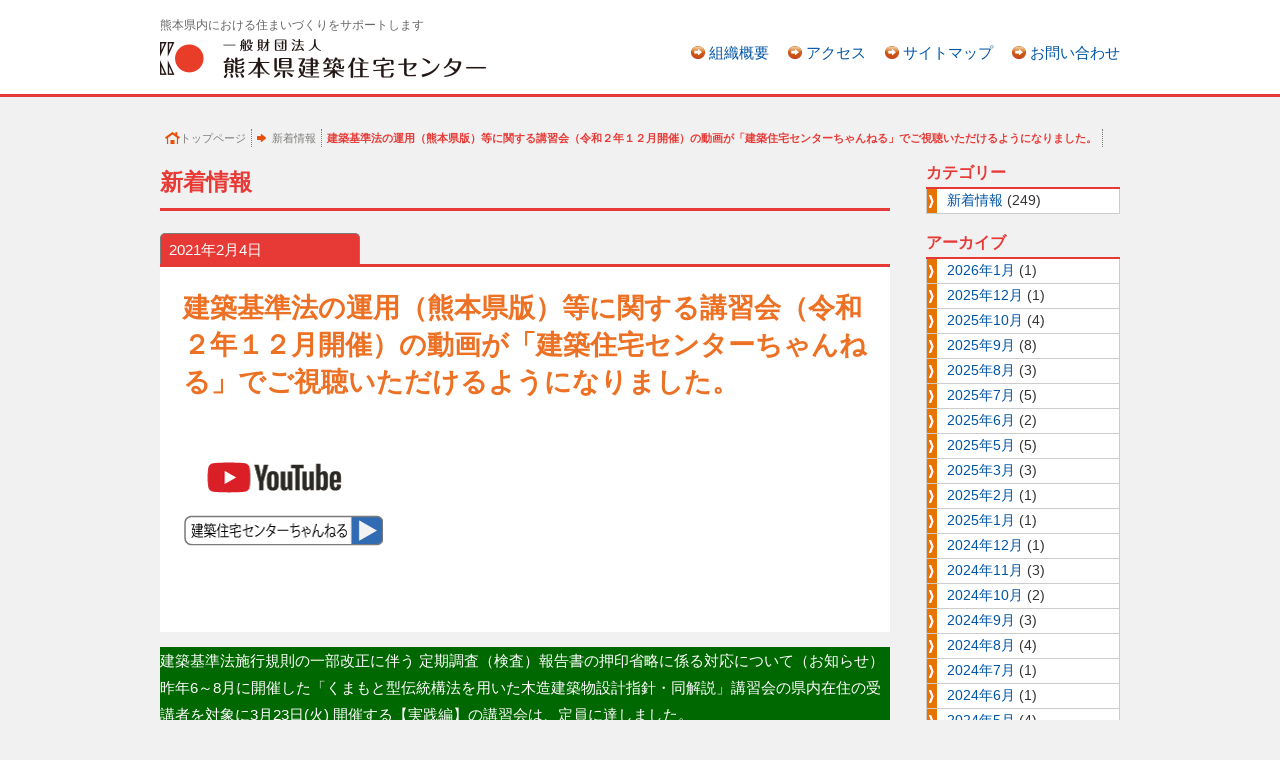

--- FILE ---
content_type: text/html; charset=UTF-8
request_url: https://www.bhckuma.or.jp/%E5%BB%BA%E7%AF%89%E5%9F%BA%E6%BA%96%E6%B3%95%E3%81%AE%E9%81%8B%E7%94%A8%EF%BC%88%E7%86%8A%E6%9C%AC%E7%9C%8C%E7%89%88%EF%BC%89%E7%AD%89%E3%81%AB%E9%96%A2%E3%81%99%E3%82%8B%E8%AC%9B%E7%BF%92%E4%BC%9A/
body_size: 58159
content:
<!DOCTYPE html>
<html lang="ja" class="no-js">
<head>
	<meta charset="UTF-8">
	<meta name="viewport" content="width=device-width">
	<link rel="profile" href="http://gmpg.org/xfn/11">
	<link rel="pingback" href="https://www.bhckuma.or.jp/xmlrpc.php">
	<!--[if lt IE 9]>
	<script src="https://www.bhckuma.or.jp/wp-content/themes/kentikujyutaku/js/html5.js"></script>
	<![endif]-->
	<script>(function(){document.documentElement.className='js'})();</script>
<script type="text/javascript" src="http://maps.google.com/maps/api/js?sensor=false"></script>

	   <script type="text/javascript">
//マウスオーバーで情報ウィンドウを表示させる
function map_canvas() {
    //マーカーの情報
    var data = new Array();
    data.push({
        lat: '32.788805', //緯度
        lng: '130.744464', //経度
        content: '一般財団法人 熊本県建築住宅センター<br />熊本県熊本市中央区水前寺6丁目32-1' //情報ウィンドウの内容
    });
    //初期位置に、上記配列の最初の緯度経度を格納
    var latlng = new google.maps.LatLng(data[0].lat, data[0].lng);
    var opts = {
        zoom: 17,
        center: latlng,
        mapTypeId: google.maps.MapTypeId.ROADMAP
    };
    //地図を表示させるエリアのidを指定
    var map = new google.maps.Map(document.getElementById("map"), opts);
 
    var markers = new Array();
    //マーカーを配置するループ
    for (i = 0; i < data.length; i++) {
        markers[i] = new google.maps.Marker({
            position: new google.maps.LatLng(data[i].lat, data[i].lng),
            map: map
        });
        markerInfo(markers[i], data[i].content);
    }
}
function markerInfo(marker, name) {
    new google.maps.InfoWindow({
        content: name
    }).open(marker.getMap(), marker);
}
//地図描画を実行
google.maps.event.addDomListener(window, 'load', map_canvas);
	    </script>

	<title>建築基準法の運用（熊本県版）等に関する講習会（令和２年１２月開催）の動画が「建築住宅センターちゃんねる」でご視聴いただけるようになりました。 &#8211; 一般財団法人 熊本県建築住宅センター</title>
<meta name='robots' content='max-image-preview:large' />
<link rel='dns-prefetch' href='//fonts.googleapis.com' />
<link rel="alternate" type="application/rss+xml" title="一般財団法人 熊本県建築住宅センター &raquo; フィード" href="https://www.bhckuma.or.jp/feed/" />
<link rel="alternate" type="application/rss+xml" title="一般財団法人 熊本県建築住宅センター &raquo; コメントフィード" href="https://www.bhckuma.or.jp/comments/feed/" />
<link rel="alternate" title="oEmbed (JSON)" type="application/json+oembed" href="https://www.bhckuma.or.jp/wp-json/oembed/1.0/embed?url=https%3A%2F%2Fwww.bhckuma.or.jp%2F%25e5%25bb%25ba%25e7%25af%2589%25e5%259f%25ba%25e6%25ba%2596%25e6%25b3%2595%25e3%2581%25ae%25e9%2581%258b%25e7%2594%25a8%25ef%25bc%2588%25e7%2586%258a%25e6%259c%25ac%25e7%259c%258c%25e7%2589%2588%25ef%25bc%2589%25e7%25ad%2589%25e3%2581%25ab%25e9%2596%25a2%25e3%2581%2599%25e3%2582%258b%25e8%25ac%259b%25e7%25bf%2592%25e4%25bc%259a%2F" />
<link rel="alternate" title="oEmbed (XML)" type="text/xml+oembed" href="https://www.bhckuma.or.jp/wp-json/oembed/1.0/embed?url=https%3A%2F%2Fwww.bhckuma.or.jp%2F%25e5%25bb%25ba%25e7%25af%2589%25e5%259f%25ba%25e6%25ba%2596%25e6%25b3%2595%25e3%2581%25ae%25e9%2581%258b%25e7%2594%25a8%25ef%25bc%2588%25e7%2586%258a%25e6%259c%25ac%25e7%259c%258c%25e7%2589%2588%25ef%25bc%2589%25e7%25ad%2589%25e3%2581%25ab%25e9%2596%25a2%25e3%2581%2599%25e3%2582%258b%25e8%25ac%259b%25e7%25bf%2592%25e4%25bc%259a%2F&#038;format=xml" />
		<!-- This site uses the Google Analytics by ExactMetrics plugin v8.6.2 - Using Analytics tracking - https://www.exactmetrics.com/ -->
							<script src="//www.googletagmanager.com/gtag/js?id=G-PPND1YR4GH"  data-cfasync="false" data-wpfc-render="false" type="text/javascript" async></script>
			<script data-cfasync="false" data-wpfc-render="false" type="text/javascript">
				var em_version = '8.6.2';
				var em_track_user = true;
				var em_no_track_reason = '';
								var ExactMetricsDefaultLocations = {"page_location":"https:\/\/www.bhckuma.or.jp\/%E5%BB%BA%E7%AF%89%E5%9F%BA%E6%BA%96%E6%B3%95%E3%81%AE%E9%81%8B%E7%94%A8%EF%BC%88%E7%86%8A%E6%9C%AC%E7%9C%8C%E7%89%88%EF%BC%89%E7%AD%89%E3%81%AB%E9%96%A2%E3%81%99%E3%82%8B%E8%AC%9B%E7%BF%92%E4%BC%9A\/"};
								if ( typeof ExactMetricsPrivacyGuardFilter === 'function' ) {
					var ExactMetricsLocations = (typeof ExactMetricsExcludeQuery === 'object') ? ExactMetricsPrivacyGuardFilter( ExactMetricsExcludeQuery ) : ExactMetricsPrivacyGuardFilter( ExactMetricsDefaultLocations );
				} else {
					var ExactMetricsLocations = (typeof ExactMetricsExcludeQuery === 'object') ? ExactMetricsExcludeQuery : ExactMetricsDefaultLocations;
				}

								var disableStrs = [
										'ga-disable-G-PPND1YR4GH',
									];

				/* Function to detect opted out users */
				function __gtagTrackerIsOptedOut() {
					for (var index = 0; index < disableStrs.length; index++) {
						if (document.cookie.indexOf(disableStrs[index] + '=true') > -1) {
							return true;
						}
					}

					return false;
				}

				/* Disable tracking if the opt-out cookie exists. */
				if (__gtagTrackerIsOptedOut()) {
					for (var index = 0; index < disableStrs.length; index++) {
						window[disableStrs[index]] = true;
					}
				}

				/* Opt-out function */
				function __gtagTrackerOptout() {
					for (var index = 0; index < disableStrs.length; index++) {
						document.cookie = disableStrs[index] + '=true; expires=Thu, 31 Dec 2099 23:59:59 UTC; path=/';
						window[disableStrs[index]] = true;
					}
				}

				if ('undefined' === typeof gaOptout) {
					function gaOptout() {
						__gtagTrackerOptout();
					}
				}
								window.dataLayer = window.dataLayer || [];

				window.ExactMetricsDualTracker = {
					helpers: {},
					trackers: {},
				};
				if (em_track_user) {
					function __gtagDataLayer() {
						dataLayer.push(arguments);
					}

					function __gtagTracker(type, name, parameters) {
						if (!parameters) {
							parameters = {};
						}

						if (parameters.send_to) {
							__gtagDataLayer.apply(null, arguments);
							return;
						}

						if (type === 'event') {
														parameters.send_to = exactmetrics_frontend.v4_id;
							var hookName = name;
							if (typeof parameters['event_category'] !== 'undefined') {
								hookName = parameters['event_category'] + ':' + name;
							}

							if (typeof ExactMetricsDualTracker.trackers[hookName] !== 'undefined') {
								ExactMetricsDualTracker.trackers[hookName](parameters);
							} else {
								__gtagDataLayer('event', name, parameters);
							}
							
						} else {
							__gtagDataLayer.apply(null, arguments);
						}
					}

					__gtagTracker('js', new Date());
					__gtagTracker('set', {
						'developer_id.dNDMyYj': true,
											});
					if ( ExactMetricsLocations.page_location ) {
						__gtagTracker('set', ExactMetricsLocations);
					}
										__gtagTracker('config', 'G-PPND1YR4GH', {"forceSSL":"true"} );
															window.gtag = __gtagTracker;										(function () {
						/* https://developers.google.com/analytics/devguides/collection/analyticsjs/ */
						/* ga and __gaTracker compatibility shim. */
						var noopfn = function () {
							return null;
						};
						var newtracker = function () {
							return new Tracker();
						};
						var Tracker = function () {
							return null;
						};
						var p = Tracker.prototype;
						p.get = noopfn;
						p.set = noopfn;
						p.send = function () {
							var args = Array.prototype.slice.call(arguments);
							args.unshift('send');
							__gaTracker.apply(null, args);
						};
						var __gaTracker = function () {
							var len = arguments.length;
							if (len === 0) {
								return;
							}
							var f = arguments[len - 1];
							if (typeof f !== 'object' || f === null || typeof f.hitCallback !== 'function') {
								if ('send' === arguments[0]) {
									var hitConverted, hitObject = false, action;
									if ('event' === arguments[1]) {
										if ('undefined' !== typeof arguments[3]) {
											hitObject = {
												'eventAction': arguments[3],
												'eventCategory': arguments[2],
												'eventLabel': arguments[4],
												'value': arguments[5] ? arguments[5] : 1,
											}
										}
									}
									if ('pageview' === arguments[1]) {
										if ('undefined' !== typeof arguments[2]) {
											hitObject = {
												'eventAction': 'page_view',
												'page_path': arguments[2],
											}
										}
									}
									if (typeof arguments[2] === 'object') {
										hitObject = arguments[2];
									}
									if (typeof arguments[5] === 'object') {
										Object.assign(hitObject, arguments[5]);
									}
									if ('undefined' !== typeof arguments[1].hitType) {
										hitObject = arguments[1];
										if ('pageview' === hitObject.hitType) {
											hitObject.eventAction = 'page_view';
										}
									}
									if (hitObject) {
										action = 'timing' === arguments[1].hitType ? 'timing_complete' : hitObject.eventAction;
										hitConverted = mapArgs(hitObject);
										__gtagTracker('event', action, hitConverted);
									}
								}
								return;
							}

							function mapArgs(args) {
								var arg, hit = {};
								var gaMap = {
									'eventCategory': 'event_category',
									'eventAction': 'event_action',
									'eventLabel': 'event_label',
									'eventValue': 'event_value',
									'nonInteraction': 'non_interaction',
									'timingCategory': 'event_category',
									'timingVar': 'name',
									'timingValue': 'value',
									'timingLabel': 'event_label',
									'page': 'page_path',
									'location': 'page_location',
									'title': 'page_title',
									'referrer' : 'page_referrer',
								};
								for (arg in args) {
																		if (!(!args.hasOwnProperty(arg) || !gaMap.hasOwnProperty(arg))) {
										hit[gaMap[arg]] = args[arg];
									} else {
										hit[arg] = args[arg];
									}
								}
								return hit;
							}

							try {
								f.hitCallback();
							} catch (ex) {
							}
						};
						__gaTracker.create = newtracker;
						__gaTracker.getByName = newtracker;
						__gaTracker.getAll = function () {
							return [];
						};
						__gaTracker.remove = noopfn;
						__gaTracker.loaded = true;
						window['__gaTracker'] = __gaTracker;
					})();
									} else {
										console.log("");
					(function () {
						function __gtagTracker() {
							return null;
						}

						window['__gtagTracker'] = __gtagTracker;
						window['gtag'] = __gtagTracker;
					})();
									}
			</script>
				<!-- / Google Analytics by ExactMetrics -->
		<style id='wp-img-auto-sizes-contain-inline-css' type='text/css'>
img:is([sizes=auto i],[sizes^="auto," i]){contain-intrinsic-size:3000px 1500px}
/*# sourceURL=wp-img-auto-sizes-contain-inline-css */
</style>
<link rel='stylesheet' id='sdm-styles-css' href='https://www.bhckuma.or.jp/wp-content/plugins/simple-download-monitor/css/sdm_wp_styles.css?ver=6.9' type='text/css' media='all' />
<style id='wp-emoji-styles-inline-css' type='text/css'>

	img.wp-smiley, img.emoji {
		display: inline !important;
		border: none !important;
		box-shadow: none !important;
		height: 1em !important;
		width: 1em !important;
		margin: 0 0.07em !important;
		vertical-align: -0.1em !important;
		background: none !important;
		padding: 0 !important;
	}
/*# sourceURL=wp-emoji-styles-inline-css */
</style>
<style id='wp-block-library-inline-css' type='text/css'>
:root{--wp-block-synced-color:#7a00df;--wp-block-synced-color--rgb:122,0,223;--wp-bound-block-color:var(--wp-block-synced-color);--wp-editor-canvas-background:#ddd;--wp-admin-theme-color:#007cba;--wp-admin-theme-color--rgb:0,124,186;--wp-admin-theme-color-darker-10:#006ba1;--wp-admin-theme-color-darker-10--rgb:0,107,160.5;--wp-admin-theme-color-darker-20:#005a87;--wp-admin-theme-color-darker-20--rgb:0,90,135;--wp-admin-border-width-focus:2px}@media (min-resolution:192dpi){:root{--wp-admin-border-width-focus:1.5px}}.wp-element-button{cursor:pointer}:root .has-very-light-gray-background-color{background-color:#eee}:root .has-very-dark-gray-background-color{background-color:#313131}:root .has-very-light-gray-color{color:#eee}:root .has-very-dark-gray-color{color:#313131}:root .has-vivid-green-cyan-to-vivid-cyan-blue-gradient-background{background:linear-gradient(135deg,#00d084,#0693e3)}:root .has-purple-crush-gradient-background{background:linear-gradient(135deg,#34e2e4,#4721fb 50%,#ab1dfe)}:root .has-hazy-dawn-gradient-background{background:linear-gradient(135deg,#faaca8,#dad0ec)}:root .has-subdued-olive-gradient-background{background:linear-gradient(135deg,#fafae1,#67a671)}:root .has-atomic-cream-gradient-background{background:linear-gradient(135deg,#fdd79a,#004a59)}:root .has-nightshade-gradient-background{background:linear-gradient(135deg,#330968,#31cdcf)}:root .has-midnight-gradient-background{background:linear-gradient(135deg,#020381,#2874fc)}:root{--wp--preset--font-size--normal:16px;--wp--preset--font-size--huge:42px}.has-regular-font-size{font-size:1em}.has-larger-font-size{font-size:2.625em}.has-normal-font-size{font-size:var(--wp--preset--font-size--normal)}.has-huge-font-size{font-size:var(--wp--preset--font-size--huge)}.has-text-align-center{text-align:center}.has-text-align-left{text-align:left}.has-text-align-right{text-align:right}.has-fit-text{white-space:nowrap!important}#end-resizable-editor-section{display:none}.aligncenter{clear:both}.items-justified-left{justify-content:flex-start}.items-justified-center{justify-content:center}.items-justified-right{justify-content:flex-end}.items-justified-space-between{justify-content:space-between}.screen-reader-text{border:0;clip-path:inset(50%);height:1px;margin:-1px;overflow:hidden;padding:0;position:absolute;width:1px;word-wrap:normal!important}.screen-reader-text:focus{background-color:#ddd;clip-path:none;color:#444;display:block;font-size:1em;height:auto;left:5px;line-height:normal;padding:15px 23px 14px;text-decoration:none;top:5px;width:auto;z-index:100000}html :where(.has-border-color){border-style:solid}html :where([style*=border-top-color]){border-top-style:solid}html :where([style*=border-right-color]){border-right-style:solid}html :where([style*=border-bottom-color]){border-bottom-style:solid}html :where([style*=border-left-color]){border-left-style:solid}html :where([style*=border-width]){border-style:solid}html :where([style*=border-top-width]){border-top-style:solid}html :where([style*=border-right-width]){border-right-style:solid}html :where([style*=border-bottom-width]){border-bottom-style:solid}html :where([style*=border-left-width]){border-left-style:solid}html :where(img[class*=wp-image-]){height:auto;max-width:100%}:where(figure){margin:0 0 1em}html :where(.is-position-sticky){--wp-admin--admin-bar--position-offset:var(--wp-admin--admin-bar--height,0px)}@media screen and (max-width:600px){html :where(.is-position-sticky){--wp-admin--admin-bar--position-offset:0px}}

/*# sourceURL=wp-block-library-inline-css */
</style><style id='global-styles-inline-css' type='text/css'>
:root{--wp--preset--aspect-ratio--square: 1;--wp--preset--aspect-ratio--4-3: 4/3;--wp--preset--aspect-ratio--3-4: 3/4;--wp--preset--aspect-ratio--3-2: 3/2;--wp--preset--aspect-ratio--2-3: 2/3;--wp--preset--aspect-ratio--16-9: 16/9;--wp--preset--aspect-ratio--9-16: 9/16;--wp--preset--color--black: #000000;--wp--preset--color--cyan-bluish-gray: #abb8c3;--wp--preset--color--white: #ffffff;--wp--preset--color--pale-pink: #f78da7;--wp--preset--color--vivid-red: #cf2e2e;--wp--preset--color--luminous-vivid-orange: #ff6900;--wp--preset--color--luminous-vivid-amber: #fcb900;--wp--preset--color--light-green-cyan: #7bdcb5;--wp--preset--color--vivid-green-cyan: #00d084;--wp--preset--color--pale-cyan-blue: #8ed1fc;--wp--preset--color--vivid-cyan-blue: #0693e3;--wp--preset--color--vivid-purple: #9b51e0;--wp--preset--gradient--vivid-cyan-blue-to-vivid-purple: linear-gradient(135deg,rgb(6,147,227) 0%,rgb(155,81,224) 100%);--wp--preset--gradient--light-green-cyan-to-vivid-green-cyan: linear-gradient(135deg,rgb(122,220,180) 0%,rgb(0,208,130) 100%);--wp--preset--gradient--luminous-vivid-amber-to-luminous-vivid-orange: linear-gradient(135deg,rgb(252,185,0) 0%,rgb(255,105,0) 100%);--wp--preset--gradient--luminous-vivid-orange-to-vivid-red: linear-gradient(135deg,rgb(255,105,0) 0%,rgb(207,46,46) 100%);--wp--preset--gradient--very-light-gray-to-cyan-bluish-gray: linear-gradient(135deg,rgb(238,238,238) 0%,rgb(169,184,195) 100%);--wp--preset--gradient--cool-to-warm-spectrum: linear-gradient(135deg,rgb(74,234,220) 0%,rgb(151,120,209) 20%,rgb(207,42,186) 40%,rgb(238,44,130) 60%,rgb(251,105,98) 80%,rgb(254,248,76) 100%);--wp--preset--gradient--blush-light-purple: linear-gradient(135deg,rgb(255,206,236) 0%,rgb(152,150,240) 100%);--wp--preset--gradient--blush-bordeaux: linear-gradient(135deg,rgb(254,205,165) 0%,rgb(254,45,45) 50%,rgb(107,0,62) 100%);--wp--preset--gradient--luminous-dusk: linear-gradient(135deg,rgb(255,203,112) 0%,rgb(199,81,192) 50%,rgb(65,88,208) 100%);--wp--preset--gradient--pale-ocean: linear-gradient(135deg,rgb(255,245,203) 0%,rgb(182,227,212) 50%,rgb(51,167,181) 100%);--wp--preset--gradient--electric-grass: linear-gradient(135deg,rgb(202,248,128) 0%,rgb(113,206,126) 100%);--wp--preset--gradient--midnight: linear-gradient(135deg,rgb(2,3,129) 0%,rgb(40,116,252) 100%);--wp--preset--font-size--small: 13px;--wp--preset--font-size--medium: 20px;--wp--preset--font-size--large: 36px;--wp--preset--font-size--x-large: 42px;--wp--preset--spacing--20: 0.44rem;--wp--preset--spacing--30: 0.67rem;--wp--preset--spacing--40: 1rem;--wp--preset--spacing--50: 1.5rem;--wp--preset--spacing--60: 2.25rem;--wp--preset--spacing--70: 3.38rem;--wp--preset--spacing--80: 5.06rem;--wp--preset--shadow--natural: 6px 6px 9px rgba(0, 0, 0, 0.2);--wp--preset--shadow--deep: 12px 12px 50px rgba(0, 0, 0, 0.4);--wp--preset--shadow--sharp: 6px 6px 0px rgba(0, 0, 0, 0.2);--wp--preset--shadow--outlined: 6px 6px 0px -3px rgb(255, 255, 255), 6px 6px rgb(0, 0, 0);--wp--preset--shadow--crisp: 6px 6px 0px rgb(0, 0, 0);}:where(.is-layout-flex){gap: 0.5em;}:where(.is-layout-grid){gap: 0.5em;}body .is-layout-flex{display: flex;}.is-layout-flex{flex-wrap: wrap;align-items: center;}.is-layout-flex > :is(*, div){margin: 0;}body .is-layout-grid{display: grid;}.is-layout-grid > :is(*, div){margin: 0;}:where(.wp-block-columns.is-layout-flex){gap: 2em;}:where(.wp-block-columns.is-layout-grid){gap: 2em;}:where(.wp-block-post-template.is-layout-flex){gap: 1.25em;}:where(.wp-block-post-template.is-layout-grid){gap: 1.25em;}.has-black-color{color: var(--wp--preset--color--black) !important;}.has-cyan-bluish-gray-color{color: var(--wp--preset--color--cyan-bluish-gray) !important;}.has-white-color{color: var(--wp--preset--color--white) !important;}.has-pale-pink-color{color: var(--wp--preset--color--pale-pink) !important;}.has-vivid-red-color{color: var(--wp--preset--color--vivid-red) !important;}.has-luminous-vivid-orange-color{color: var(--wp--preset--color--luminous-vivid-orange) !important;}.has-luminous-vivid-amber-color{color: var(--wp--preset--color--luminous-vivid-amber) !important;}.has-light-green-cyan-color{color: var(--wp--preset--color--light-green-cyan) !important;}.has-vivid-green-cyan-color{color: var(--wp--preset--color--vivid-green-cyan) !important;}.has-pale-cyan-blue-color{color: var(--wp--preset--color--pale-cyan-blue) !important;}.has-vivid-cyan-blue-color{color: var(--wp--preset--color--vivid-cyan-blue) !important;}.has-vivid-purple-color{color: var(--wp--preset--color--vivid-purple) !important;}.has-black-background-color{background-color: var(--wp--preset--color--black) !important;}.has-cyan-bluish-gray-background-color{background-color: var(--wp--preset--color--cyan-bluish-gray) !important;}.has-white-background-color{background-color: var(--wp--preset--color--white) !important;}.has-pale-pink-background-color{background-color: var(--wp--preset--color--pale-pink) !important;}.has-vivid-red-background-color{background-color: var(--wp--preset--color--vivid-red) !important;}.has-luminous-vivid-orange-background-color{background-color: var(--wp--preset--color--luminous-vivid-orange) !important;}.has-luminous-vivid-amber-background-color{background-color: var(--wp--preset--color--luminous-vivid-amber) !important;}.has-light-green-cyan-background-color{background-color: var(--wp--preset--color--light-green-cyan) !important;}.has-vivid-green-cyan-background-color{background-color: var(--wp--preset--color--vivid-green-cyan) !important;}.has-pale-cyan-blue-background-color{background-color: var(--wp--preset--color--pale-cyan-blue) !important;}.has-vivid-cyan-blue-background-color{background-color: var(--wp--preset--color--vivid-cyan-blue) !important;}.has-vivid-purple-background-color{background-color: var(--wp--preset--color--vivid-purple) !important;}.has-black-border-color{border-color: var(--wp--preset--color--black) !important;}.has-cyan-bluish-gray-border-color{border-color: var(--wp--preset--color--cyan-bluish-gray) !important;}.has-white-border-color{border-color: var(--wp--preset--color--white) !important;}.has-pale-pink-border-color{border-color: var(--wp--preset--color--pale-pink) !important;}.has-vivid-red-border-color{border-color: var(--wp--preset--color--vivid-red) !important;}.has-luminous-vivid-orange-border-color{border-color: var(--wp--preset--color--luminous-vivid-orange) !important;}.has-luminous-vivid-amber-border-color{border-color: var(--wp--preset--color--luminous-vivid-amber) !important;}.has-light-green-cyan-border-color{border-color: var(--wp--preset--color--light-green-cyan) !important;}.has-vivid-green-cyan-border-color{border-color: var(--wp--preset--color--vivid-green-cyan) !important;}.has-pale-cyan-blue-border-color{border-color: var(--wp--preset--color--pale-cyan-blue) !important;}.has-vivid-cyan-blue-border-color{border-color: var(--wp--preset--color--vivid-cyan-blue) !important;}.has-vivid-purple-border-color{border-color: var(--wp--preset--color--vivid-purple) !important;}.has-vivid-cyan-blue-to-vivid-purple-gradient-background{background: var(--wp--preset--gradient--vivid-cyan-blue-to-vivid-purple) !important;}.has-light-green-cyan-to-vivid-green-cyan-gradient-background{background: var(--wp--preset--gradient--light-green-cyan-to-vivid-green-cyan) !important;}.has-luminous-vivid-amber-to-luminous-vivid-orange-gradient-background{background: var(--wp--preset--gradient--luminous-vivid-amber-to-luminous-vivid-orange) !important;}.has-luminous-vivid-orange-to-vivid-red-gradient-background{background: var(--wp--preset--gradient--luminous-vivid-orange-to-vivid-red) !important;}.has-very-light-gray-to-cyan-bluish-gray-gradient-background{background: var(--wp--preset--gradient--very-light-gray-to-cyan-bluish-gray) !important;}.has-cool-to-warm-spectrum-gradient-background{background: var(--wp--preset--gradient--cool-to-warm-spectrum) !important;}.has-blush-light-purple-gradient-background{background: var(--wp--preset--gradient--blush-light-purple) !important;}.has-blush-bordeaux-gradient-background{background: var(--wp--preset--gradient--blush-bordeaux) !important;}.has-luminous-dusk-gradient-background{background: var(--wp--preset--gradient--luminous-dusk) !important;}.has-pale-ocean-gradient-background{background: var(--wp--preset--gradient--pale-ocean) !important;}.has-electric-grass-gradient-background{background: var(--wp--preset--gradient--electric-grass) !important;}.has-midnight-gradient-background{background: var(--wp--preset--gradient--midnight) !important;}.has-small-font-size{font-size: var(--wp--preset--font-size--small) !important;}.has-medium-font-size{font-size: var(--wp--preset--font-size--medium) !important;}.has-large-font-size{font-size: var(--wp--preset--font-size--large) !important;}.has-x-large-font-size{font-size: var(--wp--preset--font-size--x-large) !important;}
/*# sourceURL=global-styles-inline-css */
</style>

<style id='classic-theme-styles-inline-css' type='text/css'>
/*! This file is auto-generated */
.wp-block-button__link{color:#fff;background-color:#32373c;border-radius:9999px;box-shadow:none;text-decoration:none;padding:calc(.667em + 2px) calc(1.333em + 2px);font-size:1.125em}.wp-block-file__button{background:#32373c;color:#fff;text-decoration:none}
/*# sourceURL=/wp-includes/css/classic-themes.min.css */
</style>
<link rel='stylesheet' id='contact-form-7-css' href='https://www.bhckuma.or.jp/wp-content/plugins/contact-form-7/includes/css/styles.css?ver=5.3.2' type='text/css' media='all' />
<link rel='stylesheet' id='contact-form-7-confirm-css' href='https://www.bhckuma.or.jp/wp-content/plugins/contact-form-7-add-confirm/includes/css/styles.css?ver=5.1' type='text/css' media='all' />
<link rel='stylesheet' id='events-manager-css' href='https://www.bhckuma.or.jp/wp-content/plugins/events-manager/includes/css/events-manager.min.css?ver=7.2.3.1' type='text/css' media='all' />
<style id='events-manager-inline-css' type='text/css'>
body .em { --font-family : inherit; --font-weight : inherit; --font-size : 1em; --line-height : inherit; }
/*# sourceURL=events-manager-inline-css */
</style>
<link rel='stylesheet' id='twentyfifteen-fonts-css' href='//fonts.googleapis.com/css?family=Noto+Sans%3A400italic%2C700italic%2C400%2C700%7CNoto+Serif%3A400italic%2C700italic%2C400%2C700%7CInconsolata%3A400%2C700&#038;subset=latin%2Clatin-ext' type='text/css' media='all' />
<link rel='stylesheet' id='genericons-css' href='https://www.bhckuma.or.jp/wp-content/themes/kentikujyutaku/genericons/genericons.css?ver=3.2' type='text/css' media='all' />
<link rel='stylesheet' id='twentyfifteen-style-css' href='https://www.bhckuma.or.jp/wp-content/themes/kentikujyutaku/style.css?ver=6.9' type='text/css' media='all' />
<link rel='stylesheet' id='wp-pagenavi-css' href='https://www.bhckuma.or.jp/wp-content/plugins/wp-pagenavi/pagenavi-css.css?ver=2.70' type='text/css' media='all' />
<script type="text/javascript" src="https://www.bhckuma.or.jp/wp-includes/js/jquery/jquery.min.js?ver=3.7.1" id="jquery-core-js"></script>
<script type="text/javascript" src="https://www.bhckuma.or.jp/wp-includes/js/jquery/jquery-migrate.min.js?ver=3.4.1" id="jquery-migrate-js"></script>
<script type="text/javascript" src="https://www.bhckuma.or.jp/wp-content/plugins/google-analytics-dashboard-for-wp/assets/js/frontend-gtag.min.js?ver=8.6.2" id="exactmetrics-frontend-script-js" async="async" data-wp-strategy="async"></script>
<script data-cfasync="false" data-wpfc-render="false" type="text/javascript" id='exactmetrics-frontend-script-js-extra'>/* <![CDATA[ */
var exactmetrics_frontend = {"js_events_tracking":"true","download_extensions":"zip,mp3,mpeg,pdf,docx,pptx,xlsx,rar","inbound_paths":"[{\"path\":\"\\\/go\\\/\",\"label\":\"affiliate\"},{\"path\":\"\\\/recommend\\\/\",\"label\":\"affiliate\"}]","home_url":"https:\/\/www.bhckuma.or.jp","hash_tracking":"false","v4_id":"G-PPND1YR4GH"};/* ]]> */
</script>
<script type="text/javascript" src="https://www.bhckuma.or.jp/wp-includes/js/jquery/ui/core.min.js?ver=1.13.3" id="jquery-ui-core-js"></script>
<script type="text/javascript" src="https://www.bhckuma.or.jp/wp-includes/js/jquery/ui/mouse.min.js?ver=1.13.3" id="jquery-ui-mouse-js"></script>
<script type="text/javascript" src="https://www.bhckuma.or.jp/wp-includes/js/jquery/ui/sortable.min.js?ver=1.13.3" id="jquery-ui-sortable-js"></script>
<script type="text/javascript" src="https://www.bhckuma.or.jp/wp-includes/js/jquery/ui/datepicker.min.js?ver=1.13.3" id="jquery-ui-datepicker-js"></script>
<script type="text/javascript" id="jquery-ui-datepicker-js-after">
/* <![CDATA[ */
jQuery(function(jQuery){jQuery.datepicker.setDefaults({"closeText":"\u9589\u3058\u308b","currentText":"\u4eca\u65e5","monthNames":["1\u6708","2\u6708","3\u6708","4\u6708","5\u6708","6\u6708","7\u6708","8\u6708","9\u6708","10\u6708","11\u6708","12\u6708"],"monthNamesShort":["1\u6708","2\u6708","3\u6708","4\u6708","5\u6708","6\u6708","7\u6708","8\u6708","9\u6708","10\u6708","11\u6708","12\u6708"],"nextText":"\u6b21","prevText":"\u524d","dayNames":["\u65e5\u66dc\u65e5","\u6708\u66dc\u65e5","\u706b\u66dc\u65e5","\u6c34\u66dc\u65e5","\u6728\u66dc\u65e5","\u91d1\u66dc\u65e5","\u571f\u66dc\u65e5"],"dayNamesShort":["\u65e5","\u6708","\u706b","\u6c34","\u6728","\u91d1","\u571f"],"dayNamesMin":["\u65e5","\u6708","\u706b","\u6c34","\u6728","\u91d1","\u571f"],"dateFormat":"yy\u5e74mm\u6708d\u65e5","firstDay":1,"isRTL":false});});
//# sourceURL=jquery-ui-datepicker-js-after
/* ]]> */
</script>
<script type="text/javascript" src="https://www.bhckuma.or.jp/wp-includes/js/jquery/ui/resizable.min.js?ver=1.13.3" id="jquery-ui-resizable-js"></script>
<script type="text/javascript" src="https://www.bhckuma.or.jp/wp-includes/js/jquery/ui/draggable.min.js?ver=1.13.3" id="jquery-ui-draggable-js"></script>
<script type="text/javascript" src="https://www.bhckuma.or.jp/wp-includes/js/jquery/ui/controlgroup.min.js?ver=1.13.3" id="jquery-ui-controlgroup-js"></script>
<script type="text/javascript" src="https://www.bhckuma.or.jp/wp-includes/js/jquery/ui/checkboxradio.min.js?ver=1.13.3" id="jquery-ui-checkboxradio-js"></script>
<script type="text/javascript" src="https://www.bhckuma.or.jp/wp-includes/js/jquery/ui/button.min.js?ver=1.13.3" id="jquery-ui-button-js"></script>
<script type="text/javascript" src="https://www.bhckuma.or.jp/wp-includes/js/jquery/ui/dialog.min.js?ver=1.13.3" id="jquery-ui-dialog-js"></script>
<script type="text/javascript" id="events-manager-js-extra">
/* <![CDATA[ */
var EM = {"ajaxurl":"https://www.bhckuma.or.jp/wp-admin/admin-ajax.php","locationajaxurl":"https://www.bhckuma.or.jp/wp-admin/admin-ajax.php?action=locations_search","firstDay":"1","locale":"ja","dateFormat":"yy-mm-dd","ui_css":"https://www.bhckuma.or.jp/wp-content/plugins/events-manager/includes/css/jquery-ui/build.min.css","show24hours":"1","is_ssl":"1","autocomplete_limit":"10","calendar":{"breakpoints":{"small":560,"medium":908,"large":false},"month_format":"M Y"},"phone":"","datepicker":{"format":"Y/m/d","locale":"ja"},"search":{"breakpoints":{"small":650,"medium":850,"full":false}},"url":"https://www.bhckuma.or.jp/wp-content/plugins/events-manager","assets":{"input.em-uploader":{"js":{"em-uploader":{"url":"https://www.bhckuma.or.jp/wp-content/plugins/events-manager/includes/js/em-uploader.js?v=7.2.3.1","event":"em_uploader_ready"}}},".em-event-editor":{"js":{"event-editor":{"url":"https://www.bhckuma.or.jp/wp-content/plugins/events-manager/includes/js/events-manager-event-editor.js?v=7.2.3.1","event":"em_event_editor_ready"}},"css":{"event-editor":"https://www.bhckuma.or.jp/wp-content/plugins/events-manager/includes/css/events-manager-event-editor.min.css?v=7.2.3.1"}},".em-recurrence-sets, .em-timezone":{"js":{"luxon":{"url":"luxon/luxon.js?v=7.2.3.1","event":"em_luxon_ready"}}},".em-booking-form, #em-booking-form, .em-booking-recurring, .em-event-booking-form":{"js":{"em-bookings":{"url":"https://www.bhckuma.or.jp/wp-content/plugins/events-manager/includes/js/bookingsform.js?v=7.2.3.1","event":"em_booking_form_js_loaded"}}},"#em-opt-archetypes":{"js":{"archetypes":"https://www.bhckuma.or.jp/wp-content/plugins/events-manager/includes/js/admin-archetype-editor.js?v=7.2.3.1","archetypes_ms":"https://www.bhckuma.or.jp/wp-content/plugins/events-manager/includes/js/admin-archetypes.js?v=7.2.3.1","qs":"qs/qs.js?v=7.2.3.1"}}},"cached":"","bookingInProgress":"\u4e88\u7d04\u7533\u8fbc\u307f\u304c\u884c\u308f\u308c\u308b\u307e\u3067\u304a\u5f85\u3061\u304f\u3060\u3055\u3044\u3002","tickets_save":"\u30c1\u30b1\u30c3\u30c8\u3092\u4fdd\u5b58","bookingajaxurl":"https://www.bhckuma.or.jp/wp-admin/admin-ajax.php","bookings_export_save":"\u4e88\u7d04\u60c5\u5831\u306e\u30a8\u30af\u30b9\u30dd\u30fc\u30c8","bookings_settings_save":"\u8a2d\u5b9a\u3092\u4fdd\u5b58","booking_delete":"\u672c\u5f53\u306b\u524a\u9664\u3057\u307e\u3059\u304b ?","booking_offset":"30","bookings":{"submit_button":{"text":{"default":"\u4e88\u7d04\u3092\u7533\u8fbc\u3080","free":"\u4e88\u7d04\u3092\u7533\u8fbc\u3080","payment":"\u4e88\u7d04\u3092\u7533\u8fbc\u3080","processing":"Processing ..."}},"update_listener":""},"bb_full":"\u58f2\u308a\u5207\u308c","bb_book":"\u4eca\u3059\u3050\u4e88\u7d04","bb_booking":"\u4e88\u7d04\u7533\u8fbc\u307f\u3092\u51e6\u7406\u3057\u3066\u3044\u307e\u3059...","bb_booked":"\u4e88\u7d04\u3092\u7533\u8acb\u3057\u307e\u3057\u305f\u3002","bb_error":"\u4e88\u7d04\u30a8\u30e9\u30fc\u3067\u3059\u3002\u518d\u8a66\u884c\u3057\u307e\u3059\u304b\uff1f","bb_cancel":"\u30ad\u30e3\u30f3\u30bb\u30eb","bb_canceling":"\u30ad\u30e3\u30f3\u30bb\u30eb\u51e6\u7406\u4e2d...","bb_cancelled":"\u30ad\u30e3\u30f3\u30bb\u30eb\u6e08\u307f","bb_cancel_error":"\u30ad\u30e3\u30f3\u30bb\u30eb\u30a8\u30e9\u30fc\u3067\u3059\u3002\u518d\u8a66\u884c\u3057\u307e\u3059\u304b\uff1f","txt_search":"\u691c\u7d22","txt_searching":"\u691c\u7d22\u4e2d...","txt_loading":"\u8aad\u307f\u8fbc\u307f\u4e2d\u2026"};
//# sourceURL=events-manager-js-extra
/* ]]> */
</script>
<script type="text/javascript" src="https://www.bhckuma.or.jp/wp-content/plugins/events-manager/includes/js/events-manager.js?ver=7.2.3.1" id="events-manager-js"></script>
<script type="text/javascript" src="https://www.bhckuma.or.jp/wp-content/plugins/events-manager/includes/external/flatpickr/l10n/ja.js?ver=7.2.3.1" id="em-flatpickr-localization-js"></script>
<script type="text/javascript" id="sdm-scripts-js-extra">
/* <![CDATA[ */
var sdm_ajax_script = {"ajaxurl":"https://www.bhckuma.or.jp/wp-admin/admin-ajax.php"};
//# sourceURL=sdm-scripts-js-extra
/* ]]> */
</script>
<script type="text/javascript" src="https://www.bhckuma.or.jp/wp-content/plugins/simple-download-monitor/js/sdm_wp_scripts.js?ver=6.9" id="sdm-scripts-js"></script>
<link rel="https://api.w.org/" href="https://www.bhckuma.or.jp/wp-json/" /><link rel="alternate" title="JSON" type="application/json" href="https://www.bhckuma.or.jp/wp-json/wp/v2/posts/3529" /><link rel="EditURI" type="application/rsd+xml" title="RSD" href="https://www.bhckuma.or.jp/xmlrpc.php?rsd" />
<meta name="generator" content="WordPress 6.9" />
<link rel="canonical" href="https://www.bhckuma.or.jp/%e5%bb%ba%e7%af%89%e5%9f%ba%e6%ba%96%e6%b3%95%e3%81%ae%e9%81%8b%e7%94%a8%ef%bc%88%e7%86%8a%e6%9c%ac%e7%9c%8c%e7%89%88%ef%bc%89%e7%ad%89%e3%81%ab%e9%96%a2%e3%81%99%e3%82%8b%e8%ac%9b%e7%bf%92%e4%bc%9a/" />
<link rel='shortlink' href='https://www.bhckuma.or.jp/?p=3529' />
<script src="https://ajaxzip3.github.io/ajaxzip3.js" charset="UTF-8"></script>
    <script type="text/javascript">
    jQuery(function($){
    $("#zip").attr('onKeyUp', 'AjaxZip3.zip2addr(this,\'\',\'address\',\'address\');');
    $("#zip2").attr('onKeyUp', 'AjaxZip3.zip2addr(\'zip1\',\'zip2\',\'prefecture\',\'city\',\'street\');');
});</script><!-- Global site tag (gtag.js) - Google Analytics -->
<script async src="https://www.googletagmanager.com/gtag/js?id=UA-118972145-2"></script>
<script>
  window.dataLayer = window.dataLayer || [];
  function gtag(){dataLayer.push(arguments);}
  gtag('js', new Date());

  gtag('config', 'UA-118972145-2');
</script>

</head>

<body class="wp-singular post-template-default single single-post postid-3529 single-format-standard wp-theme-kentikujyutaku" onload="initialize();">
<a name="pagetop"></a>
<div id="page" class="hfeed site">

	<header id="header" class="site-header" role="banner">
		<div class="site-branding">
			<p class="site-description">熊本県内における住まいづくりをサポートします</p>
			<h1 class="site-title"><a href="https://www.bhckuma.or.jp/" title="一般財団法人 熊本県建築住宅センター" rel="home"><img src="https://www.bhckuma.or.jp/wp-content/themes/kentikujyutaku/images/logo-header.png" alt="一般財団法人 熊本県建築住宅センター" /></a></h1>
			<div class="menu-header">
				<a href="/?page_id=198">組織概要</a>　
				<a href="/?page_id=67">アクセス</a>　
				<a href="/?page_id=69">サイトマップ</a>　
				<a href="/?page_id=71">お問い合わせ</a>
			</div>
		</div>
	</header><!-- .site-header -->

		<div id="content" class="site-content">

		<div class="bread-crumb"><ul class="bread_crumb">
	<li class="level-1 top"><a href="https://www.bhckuma.or.jp/">トップページ</a></li>
	<li class="level-2 sub"><a href="https://www.bhckuma.or.jp/category/%e6%96%b0%e7%9d%80%e6%83%85%e5%a0%b1/">新着情報</a></li>
	<li class="level-3 sub tail current">建築基準法の運用（熊本県版）等に関する講習会（令和２年１２月開催）の動画が「建築住宅センターちゃんねる」でご視聴いただけるようになりました。</li>
</ul>
</div>
	

	<div id="primary" class="content-area">
	<h2 class="midashi">新着情報</h2>
		<main id="main" class="site-main" role="main">

		
<div class="single-date"><span>2021年2月4日</span></div>

<article id="post-3529" class="post-3529 post type-post status-publish format-standard hentry category-1">

	<header class="entry-header">
		<h1 class="entry-title">建築基準法の運用（熊本県版）等に関する講習会（令和２年１２月開催）の動画が「建築住宅センターちゃんねる」でご視聴いただけるようになりました。</h1>
	</header><!-- .entry-header -->

	<div class="entry-content">
		<p><a href="https://www.youtube.com/channel/UC5i7qhIkDGO45nIR_tYJNHA" target="_blank"><img decoding="async" class="size-full wp-image-3091 alignleft" src="/wp-content/uploads/2020/08/youtube.png" alt="youtube" width="200" height="113" /></a></p>
<p>&nbsp;</p>
<p>&nbsp;</p>
<p>&nbsp;</p>
	</div><!-- .entry-content -->

	<footer class="entry-footer">
			</footer><!-- .entry-footer -->

</article><!-- #post-## -->

	<nav class="navigation post-navigation" aria-label="投稿">
		<h2 class="screen-reader-text">投稿ナビゲーション</h2>
		<div class="nav-links"><div class="nav-previous"><a href="https://www.bhckuma.or.jp/%e5%bb%ba%e7%af%89%e5%9f%ba%e6%ba%96%e6%b3%95%e6%96%bd%e8%a1%8c%e8%a6%8f%e5%89%87%e3%81%ae%e4%b8%80%e9%83%a8%e6%94%b9%e6%ad%a3%e3%81%ab%e4%bc%b4%e3%81%86-%e5%ae%9a%e6%9c%9f%e8%aa%bf%e6%9f%bb%ef%bc%88/" rel="prev"><span class="screen-reader-text">前の投稿:</span> <span class="post-title">建築基準法施行規則の一部改正に伴う 定期調査（検査）報告書の押印省略に係る対応について（お知らせ）</span></a></div><div class="nav-next"><a href="https://www.bhckuma.or.jp/%e6%98%a8%e5%b9%b46%ef%bd%9e8%e6%9c%88%e3%81%ab%e9%96%8b%e5%82%ac%e3%81%97%e3%81%9f%e3%80%8c%e3%81%8f%e3%81%be%e3%82%82%e3%81%a8%e5%9e%8b%e4%bc%9d%e7%b5%b1%e6%a7%8b%e6%b3%95%e3%82%92%e7%94%a8%e3%81%84/" rel="next"><span class="screen-reader-text">次の投稿:</span> <span class="post-title">昨年6～8月に開催した「くまもと型伝統構法を用いた木造建築物設計指針・同解説」講習会の県内在住の受講者を対象に3月23日(火) 開催する【実践編】の講習会は、定員に達しました。</span></a></div></div>
	</nav>
		</main><!-- .site-main -->
	</div><!-- .content-area -->

	<div id="secondary" class="secondary">

				
			
			
							<div id="widget-area" class="widget-area" role="complementary">
					<aside id="categories-2" class="widget widget_categories"><h2 class="widget-title">カテゴリー</h2>
			<ul>
					<li class="cat-item cat-item-1"><a href="https://www.bhckuma.or.jp/category/%e6%96%b0%e7%9d%80%e6%83%85%e5%a0%b1/">新着情報</a> (249)
</li>
			</ul>

			</aside><aside id="archives-2" class="widget widget_archive"><h2 class="widget-title">アーカイブ</h2>
			<ul>
					<li><a href='https://www.bhckuma.or.jp/2026/01/'>2026年1月</a>&nbsp;(1)</li>
	<li><a href='https://www.bhckuma.or.jp/2025/12/'>2025年12月</a>&nbsp;(1)</li>
	<li><a href='https://www.bhckuma.or.jp/2025/10/'>2025年10月</a>&nbsp;(4)</li>
	<li><a href='https://www.bhckuma.or.jp/2025/09/'>2025年9月</a>&nbsp;(8)</li>
	<li><a href='https://www.bhckuma.or.jp/2025/08/'>2025年8月</a>&nbsp;(3)</li>
	<li><a href='https://www.bhckuma.or.jp/2025/07/'>2025年7月</a>&nbsp;(5)</li>
	<li><a href='https://www.bhckuma.or.jp/2025/06/'>2025年6月</a>&nbsp;(2)</li>
	<li><a href='https://www.bhckuma.or.jp/2025/05/'>2025年5月</a>&nbsp;(5)</li>
	<li><a href='https://www.bhckuma.or.jp/2025/03/'>2025年3月</a>&nbsp;(3)</li>
	<li><a href='https://www.bhckuma.or.jp/2025/02/'>2025年2月</a>&nbsp;(1)</li>
	<li><a href='https://www.bhckuma.or.jp/2025/01/'>2025年1月</a>&nbsp;(1)</li>
	<li><a href='https://www.bhckuma.or.jp/2024/12/'>2024年12月</a>&nbsp;(1)</li>
	<li><a href='https://www.bhckuma.or.jp/2024/11/'>2024年11月</a>&nbsp;(3)</li>
	<li><a href='https://www.bhckuma.or.jp/2024/10/'>2024年10月</a>&nbsp;(2)</li>
	<li><a href='https://www.bhckuma.or.jp/2024/09/'>2024年9月</a>&nbsp;(3)</li>
	<li><a href='https://www.bhckuma.or.jp/2024/08/'>2024年8月</a>&nbsp;(4)</li>
	<li><a href='https://www.bhckuma.or.jp/2024/07/'>2024年7月</a>&nbsp;(1)</li>
	<li><a href='https://www.bhckuma.or.jp/2024/06/'>2024年6月</a>&nbsp;(1)</li>
	<li><a href='https://www.bhckuma.or.jp/2024/05/'>2024年5月</a>&nbsp;(4)</li>
	<li><a href='https://www.bhckuma.or.jp/2024/03/'>2024年3月</a>&nbsp;(2)</li>
	<li><a href='https://www.bhckuma.or.jp/2024/02/'>2024年2月</a>&nbsp;(2)</li>
	<li><a href='https://www.bhckuma.or.jp/2024/01/'>2024年1月</a>&nbsp;(1)</li>
	<li><a href='https://www.bhckuma.or.jp/2023/12/'>2023年12月</a>&nbsp;(2)</li>
	<li><a href='https://www.bhckuma.or.jp/2023/10/'>2023年10月</a>&nbsp;(1)</li>
	<li><a href='https://www.bhckuma.or.jp/2023/09/'>2023年9月</a>&nbsp;(3)</li>
	<li><a href='https://www.bhckuma.or.jp/2023/08/'>2023年8月</a>&nbsp;(2)</li>
	<li><a href='https://www.bhckuma.or.jp/2023/07/'>2023年7月</a>&nbsp;(4)</li>
	<li><a href='https://www.bhckuma.or.jp/2023/06/'>2023年6月</a>&nbsp;(6)</li>
	<li><a href='https://www.bhckuma.or.jp/2023/05/'>2023年5月</a>&nbsp;(1)</li>
	<li><a href='https://www.bhckuma.or.jp/2023/04/'>2023年4月</a>&nbsp;(2)</li>
	<li><a href='https://www.bhckuma.or.jp/2023/02/'>2023年2月</a>&nbsp;(2)</li>
	<li><a href='https://www.bhckuma.or.jp/2023/01/'>2023年1月</a>&nbsp;(2)</li>
	<li><a href='https://www.bhckuma.or.jp/2022/12/'>2022年12月</a>&nbsp;(2)</li>
	<li><a href='https://www.bhckuma.or.jp/2022/11/'>2022年11月</a>&nbsp;(1)</li>
	<li><a href='https://www.bhckuma.or.jp/2022/10/'>2022年10月</a>&nbsp;(3)</li>
	<li><a href='https://www.bhckuma.or.jp/2022/09/'>2022年9月</a>&nbsp;(3)</li>
	<li><a href='https://www.bhckuma.or.jp/2022/08/'>2022年8月</a>&nbsp;(1)</li>
	<li><a href='https://www.bhckuma.or.jp/2022/07/'>2022年7月</a>&nbsp;(2)</li>
	<li><a href='https://www.bhckuma.or.jp/2022/05/'>2022年5月</a>&nbsp;(1)</li>
	<li><a href='https://www.bhckuma.or.jp/2022/04/'>2022年4月</a>&nbsp;(2)</li>
	<li><a href='https://www.bhckuma.or.jp/2022/02/'>2022年2月</a>&nbsp;(2)</li>
	<li><a href='https://www.bhckuma.or.jp/2022/01/'>2022年1月</a>&nbsp;(3)</li>
	<li><a href='https://www.bhckuma.or.jp/2021/12/'>2021年12月</a>&nbsp;(2)</li>
	<li><a href='https://www.bhckuma.or.jp/2021/11/'>2021年11月</a>&nbsp;(1)</li>
	<li><a href='https://www.bhckuma.or.jp/2021/10/'>2021年10月</a>&nbsp;(1)</li>
	<li><a href='https://www.bhckuma.or.jp/2021/09/'>2021年9月</a>&nbsp;(6)</li>
	<li><a href='https://www.bhckuma.or.jp/2021/08/'>2021年8月</a>&nbsp;(4)</li>
	<li><a href='https://www.bhckuma.or.jp/2021/07/'>2021年7月</a>&nbsp;(1)</li>
	<li><a href='https://www.bhckuma.or.jp/2021/06/'>2021年6月</a>&nbsp;(3)</li>
	<li><a href='https://www.bhckuma.or.jp/2021/05/'>2021年5月</a>&nbsp;(3)</li>
	<li><a href='https://www.bhckuma.or.jp/2021/04/'>2021年4月</a>&nbsp;(8)</li>
	<li><a href='https://www.bhckuma.or.jp/2021/03/'>2021年3月</a>&nbsp;(3)</li>
	<li><a href='https://www.bhckuma.or.jp/2021/02/'>2021年2月</a>&nbsp;(3)</li>
	<li><a href='https://www.bhckuma.or.jp/2021/01/'>2021年1月</a>&nbsp;(2)</li>
	<li><a href='https://www.bhckuma.or.jp/2020/12/'>2020年12月</a>&nbsp;(2)</li>
	<li><a href='https://www.bhckuma.or.jp/2020/11/'>2020年11月</a>&nbsp;(2)</li>
	<li><a href='https://www.bhckuma.or.jp/2020/10/'>2020年10月</a>&nbsp;(4)</li>
	<li><a href='https://www.bhckuma.or.jp/2020/09/'>2020年9月</a>&nbsp;(5)</li>
	<li><a href='https://www.bhckuma.or.jp/2020/08/'>2020年8月</a>&nbsp;(4)</li>
	<li><a href='https://www.bhckuma.or.jp/2020/07/'>2020年7月</a>&nbsp;(10)</li>
	<li><a href='https://www.bhckuma.or.jp/2020/06/'>2020年6月</a>&nbsp;(1)</li>
	<li><a href='https://www.bhckuma.or.jp/2020/05/'>2020年5月</a>&nbsp;(5)</li>
	<li><a href='https://www.bhckuma.or.jp/2020/04/'>2020年4月</a>&nbsp;(3)</li>
	<li><a href='https://www.bhckuma.or.jp/2020/03/'>2020年3月</a>&nbsp;(3)</li>
	<li><a href='https://www.bhckuma.or.jp/2020/02/'>2020年2月</a>&nbsp;(1)</li>
	<li><a href='https://www.bhckuma.or.jp/2020/01/'>2020年1月</a>&nbsp;(1)</li>
	<li><a href='https://www.bhckuma.or.jp/2019/12/'>2019年12月</a>&nbsp;(2)</li>
	<li><a href='https://www.bhckuma.or.jp/2019/11/'>2019年11月</a>&nbsp;(1)</li>
	<li><a href='https://www.bhckuma.or.jp/2019/10/'>2019年10月</a>&nbsp;(2)</li>
	<li><a href='https://www.bhckuma.or.jp/2019/09/'>2019年9月</a>&nbsp;(2)</li>
	<li><a href='https://www.bhckuma.or.jp/2019/08/'>2019年8月</a>&nbsp;(1)</li>
	<li><a href='https://www.bhckuma.or.jp/2019/07/'>2019年7月</a>&nbsp;(1)</li>
	<li><a href='https://www.bhckuma.or.jp/2019/06/'>2019年6月</a>&nbsp;(2)</li>
	<li><a href='https://www.bhckuma.or.jp/2019/04/'>2019年4月</a>&nbsp;(5)</li>
	<li><a href='https://www.bhckuma.or.jp/2019/03/'>2019年3月</a>&nbsp;(2)</li>
	<li><a href='https://www.bhckuma.or.jp/2019/02/'>2019年2月</a>&nbsp;(1)</li>
	<li><a href='https://www.bhckuma.or.jp/2018/12/'>2018年12月</a>&nbsp;(1)</li>
	<li><a href='https://www.bhckuma.or.jp/2018/09/'>2018年9月</a>&nbsp;(1)</li>
	<li><a href='https://www.bhckuma.or.jp/2018/08/'>2018年8月</a>&nbsp;(3)</li>
	<li><a href='https://www.bhckuma.or.jp/2018/07/'>2018年7月</a>&nbsp;(1)</li>
	<li><a href='https://www.bhckuma.or.jp/2018/05/'>2018年5月</a>&nbsp;(2)</li>
	<li><a href='https://www.bhckuma.or.jp/2018/03/'>2018年3月</a>&nbsp;(1)</li>
	<li><a href='https://www.bhckuma.or.jp/2018/02/'>2018年2月</a>&nbsp;(1)</li>
	<li><a href='https://www.bhckuma.or.jp/2017/12/'>2017年12月</a>&nbsp;(1)</li>
	<li><a href='https://www.bhckuma.or.jp/2017/11/'>2017年11月</a>&nbsp;(1)</li>
	<li><a href='https://www.bhckuma.or.jp/2017/10/'>2017年10月</a>&nbsp;(2)</li>
	<li><a href='https://www.bhckuma.or.jp/2017/08/'>2017年8月</a>&nbsp;(2)</li>
	<li><a href='https://www.bhckuma.or.jp/2017/07/'>2017年7月</a>&nbsp;(1)</li>
	<li><a href='https://www.bhckuma.or.jp/2017/06/'>2017年6月</a>&nbsp;(2)</li>
	<li><a href='https://www.bhckuma.or.jp/2017/04/'>2017年4月</a>&nbsp;(2)</li>
	<li><a href='https://www.bhckuma.or.jp/2017/03/'>2017年3月</a>&nbsp;(3)</li>
	<li><a href='https://www.bhckuma.or.jp/2016/09/'>2016年9月</a>&nbsp;(2)</li>
	<li><a href='https://www.bhckuma.or.jp/2016/08/'>2016年8月</a>&nbsp;(2)</li>
	<li><a href='https://www.bhckuma.or.jp/2016/07/'>2016年7月</a>&nbsp;(1)</li>
	<li><a href='https://www.bhckuma.or.jp/2016/03/'>2016年3月</a>&nbsp;(2)</li>
	<li><a href='https://www.bhckuma.or.jp/2016/02/'>2016年2月</a>&nbsp;(1)</li>
	<li><a href='https://www.bhckuma.or.jp/2015/08/'>2015年8月</a>&nbsp;(1)</li>
	<li><a href='https://www.bhckuma.or.jp/2015/07/'>2015年7月</a>&nbsp;(2)</li>
	<li><a href='https://www.bhckuma.or.jp/2015/06/'>2015年6月</a>&nbsp;(1)</li>
	<li><a href='https://www.bhckuma.or.jp/2015/04/'>2015年4月</a>&nbsp;(1)</li>
	<li><a href='https://www.bhckuma.or.jp/2015/03/'>2015年3月</a>&nbsp;(1)</li>
	<li><a href='https://www.bhckuma.or.jp/2015/01/'>2015年1月</a>&nbsp;(1)</li>
	<li><a href='https://www.bhckuma.or.jp/2014/12/'>2014年12月</a>&nbsp;(1)</li>
	<li><a href='https://www.bhckuma.or.jp/2014/11/'>2014年11月</a>&nbsp;(1)</li>
	<li><a href='https://www.bhckuma.or.jp/2014/09/'>2014年9月</a>&nbsp;(1)</li>
	<li><a href='https://www.bhckuma.or.jp/2014/07/'>2014年7月</a>&nbsp;(2)</li>
	<li><a href='https://www.bhckuma.or.jp/2014/05/'>2014年5月</a>&nbsp;(1)</li>
	<li><a href='https://www.bhckuma.or.jp/2013/06/'>2013年6月</a>&nbsp;(1)</li>
	<li><a href='https://www.bhckuma.or.jp/2013/04/'>2013年4月</a>&nbsp;(3)</li>
			</ul>

			</aside>				</div><!-- .widget-area -->
			
		
	</div><!-- .secondary -->


	</div><!-- .site-content -->
	
	
	<footer id="footer" class="site-footer" role="contentinfo">
		<div class="site-info">
			<div class="gopagetop"><a href="#pagetop">ページの先頭へ</a></div>
			
			<div class="footer-contents">
				<div class="footer-logo"><a href="https://www.bhckuma.or.jp/" title="一般財団法人 熊本県建築住宅センター" rel="home"><img src="https://www.bhckuma.or.jp/wp-content/themes/kentikujyutaku/images/logo-header.png" alt="一般財団法人 熊本県建築住宅センター" /></a></div>
				<div class="site-address">
					熊本県・熊本市および関係団体により設立された法人です。<br />
					〒862-0950 熊本県熊本市中央区水前寺6丁目32-1<br />
					<p class="copy">Copyright &copy; 一般財団法人 熊本県建築住宅センター All Rights Reserved.</p>
				</div>
			</div>
		</div><!-- .site-info -->

		<div style="padding:0.5em 0 1em 0;color:#ffffff;background:#E73A36;border-bottom:3px solid #E73A36;text-align:center;">
			（一財）熊本県建築住宅センターは、2015年6月1日より、3社に分社しました。<br />新財団の主な業務は下記の通りです。<br />
			<div class="bunsya"><a href="http://kouzou.bhckuma.or.jp/" target="_blank"><img src="https://www.bhckuma.or.jp/wp-content/themes/kentikujyutaku/images/bn-kouzou.png" alt="（一財）熊本建築構造評価センター" /></a>構造計算適合性判定、構造評価等</div>
			<div class="bunsya"><a href="http://sinsa.bhckuma.or.jp/" target="_blank"><img src="https://www.bhckuma.or.jp/wp-content/themes/kentikujyutaku/images/bn-sinsa.png" alt="（一財）熊本建築審査センター" /></a>建築確認、フラット35、住宅性能評価、長期優良住宅、住宅瑕疵担保責任保険等</div>
			<div class="bunsya"><a href="http://www.bhckuma.or.jp/" target="_blank"><img src="https://www.bhckuma.or.jp/wp-content/themes/kentikujyutaku/images/bn-jyuutaku.png" alt="（一財）熊本県建築住宅センター" /></a>
		</div>
	</footer><!-- .site-footer -->

		<div class="banner">
			<a href="http://www.jhf.go.jp/" title="住宅金融支援機構" target="_blank"><img src="https://www.bhckuma.or.jp/wp-content/themes/kentikujyutaku/images/bnr_jhf.gif" alt="住宅金融支援機構" /></a>
			<A HREF="http://www.j-reform.com/" TARGET="_blank"><IMG SRC="https://www.bhckuma.or.jp/wp-content/themes/kentikujyutaku/images/j-reform.png" WIDTH="200" HEIGHT="60" BORDER="0" ALT="住宅リフォーム推進協議会"></A>
			<a href="http://www.refonavi.or.jp/" title="リフォーム評価ナビ" target="_blank"><img src="https://www.bhckuma.or.jp/wp-content/themes/kentikujyutaku/images/reform_logo.png" alt="リフォーム評価ナビ" /></a>
			<a href="https://www.refonavi.or.jp/join/merit/" target="_blank"><img src="https://www.bhckuma.or.jp/wp-content/themes/kentikujyutaku/images/refonav5.svg" alt="リフォーム評価ナビ-新規登録事業者募集！" style="width:200px;" /></a>
			<a href="https://www.land.mlit.go.jp/webland/" target="_blank"><img src="https://www.bhckuma.or.jp/wp-content/themes/kentikujyutaku/images/glm.jpg" alt="地価公示・地価調査・取引価格情報 | 土地総合情報システム | 国土交通省" /></a>
		</div>

</div><!-- .site -->

<script type="speculationrules">
{"prefetch":[{"source":"document","where":{"and":[{"href_matches":"/*"},{"not":{"href_matches":["/wp-*.php","/wp-admin/*","/wp-content/uploads/*","/wp-content/*","/wp-content/plugins/*","/wp-content/themes/kentikujyutaku/*","/*\\?(.+)"]}},{"not":{"selector_matches":"a[rel~=\"nofollow\"]"}},{"not":{"selector_matches":".no-prefetch, .no-prefetch a"}}]},"eagerness":"conservative"}]}
</script>
		<script type="text/javascript">
			(function() {
				let targetObjectName = 'EM';
				if ( typeof window[targetObjectName] === 'object' && window[targetObjectName] !== null ) {
					Object.assign( window[targetObjectName], []);
				} else {
					console.warn( 'Could not merge extra data: window.' + targetObjectName + ' not found or not an object.' );
				}
			})();
		</script>
		<script type="text/javascript" id="vk-ltc-js-js-extra">
/* <![CDATA[ */
var vkLtc = {"ajaxurl":"https://www.bhckuma.or.jp/wp-admin/admin-ajax.php"};
//# sourceURL=vk-ltc-js-js-extra
/* ]]> */
</script>
<script type="text/javascript" src="https://www.bhckuma.or.jp/wp-content/plugins/vk-link-target-controller/js/script.min.js?ver=1.7.9.0" id="vk-ltc-js-js"></script>
<script type="text/javascript" id="contact-form-7-js-extra">
/* <![CDATA[ */
var wpcf7 = {"apiSettings":{"root":"https://www.bhckuma.or.jp/wp-json/contact-form-7/v1","namespace":"contact-form-7/v1"}};
//# sourceURL=contact-form-7-js-extra
/* ]]> */
</script>
<script type="text/javascript" src="https://www.bhckuma.or.jp/wp-content/plugins/contact-form-7/includes/js/scripts.js?ver=5.3.2" id="contact-form-7-js"></script>
<script type="text/javascript" src="https://www.bhckuma.or.jp/wp-includes/js/jquery/jquery.form.min.js?ver=4.3.0" id="jquery-form-js"></script>
<script type="text/javascript" src="https://www.bhckuma.or.jp/wp-content/plugins/contact-form-7-add-confirm/includes/js/scripts.js?ver=5.1" id="contact-form-7-confirm-js"></script>
<script type="text/javascript" src="https://www.bhckuma.or.jp/wp-content/themes/kentikujyutaku/js/skip-link-focus-fix.js?ver=20141010" id="twentyfifteen-skip-link-focus-fix-js"></script>
<script type="text/javascript" id="twentyfifteen-script-js-extra">
/* <![CDATA[ */
var screenReaderText = {"expand":"\u003Cspan class=\"screen-reader-text\"\u003E\u30b5\u30d6\u30e1\u30cb\u30e5\u30fc\u3092\u5c55\u958b\u003C/span\u003E","collapse":"\u003Cspan class=\"screen-reader-text\"\u003E\u30b5\u30d6\u30e1\u30cb\u30e5\u30fc\u3092\u9589\u3058\u308b\u003C/span\u003E"};
//# sourceURL=twentyfifteen-script-js-extra
/* ]]> */
</script>
<script type="text/javascript" src="https://www.bhckuma.or.jp/wp-content/themes/kentikujyutaku/js/functions.js?ver=20141212" id="twentyfifteen-script-js"></script>
<script id="wp-emoji-settings" type="application/json">
{"baseUrl":"https://s.w.org/images/core/emoji/17.0.2/72x72/","ext":".png","svgUrl":"https://s.w.org/images/core/emoji/17.0.2/svg/","svgExt":".svg","source":{"concatemoji":"https://www.bhckuma.or.jp/wp-includes/js/wp-emoji-release.min.js?ver=6.9"}}
</script>
<script type="module">
/* <![CDATA[ */
/*! This file is auto-generated */
const a=JSON.parse(document.getElementById("wp-emoji-settings").textContent),o=(window._wpemojiSettings=a,"wpEmojiSettingsSupports"),s=["flag","emoji"];function i(e){try{var t={supportTests:e,timestamp:(new Date).valueOf()};sessionStorage.setItem(o,JSON.stringify(t))}catch(e){}}function c(e,t,n){e.clearRect(0,0,e.canvas.width,e.canvas.height),e.fillText(t,0,0);t=new Uint32Array(e.getImageData(0,0,e.canvas.width,e.canvas.height).data);e.clearRect(0,0,e.canvas.width,e.canvas.height),e.fillText(n,0,0);const a=new Uint32Array(e.getImageData(0,0,e.canvas.width,e.canvas.height).data);return t.every((e,t)=>e===a[t])}function p(e,t){e.clearRect(0,0,e.canvas.width,e.canvas.height),e.fillText(t,0,0);var n=e.getImageData(16,16,1,1);for(let e=0;e<n.data.length;e++)if(0!==n.data[e])return!1;return!0}function u(e,t,n,a){switch(t){case"flag":return n(e,"\ud83c\udff3\ufe0f\u200d\u26a7\ufe0f","\ud83c\udff3\ufe0f\u200b\u26a7\ufe0f")?!1:!n(e,"\ud83c\udde8\ud83c\uddf6","\ud83c\udde8\u200b\ud83c\uddf6")&&!n(e,"\ud83c\udff4\udb40\udc67\udb40\udc62\udb40\udc65\udb40\udc6e\udb40\udc67\udb40\udc7f","\ud83c\udff4\u200b\udb40\udc67\u200b\udb40\udc62\u200b\udb40\udc65\u200b\udb40\udc6e\u200b\udb40\udc67\u200b\udb40\udc7f");case"emoji":return!a(e,"\ud83e\u1fac8")}return!1}function f(e,t,n,a){let r;const o=(r="undefined"!=typeof WorkerGlobalScope&&self instanceof WorkerGlobalScope?new OffscreenCanvas(300,150):document.createElement("canvas")).getContext("2d",{willReadFrequently:!0}),s=(o.textBaseline="top",o.font="600 32px Arial",{});return e.forEach(e=>{s[e]=t(o,e,n,a)}),s}function r(e){var t=document.createElement("script");t.src=e,t.defer=!0,document.head.appendChild(t)}a.supports={everything:!0,everythingExceptFlag:!0},new Promise(t=>{let n=function(){try{var e=JSON.parse(sessionStorage.getItem(o));if("object"==typeof e&&"number"==typeof e.timestamp&&(new Date).valueOf()<e.timestamp+604800&&"object"==typeof e.supportTests)return e.supportTests}catch(e){}return null}();if(!n){if("undefined"!=typeof Worker&&"undefined"!=typeof OffscreenCanvas&&"undefined"!=typeof URL&&URL.createObjectURL&&"undefined"!=typeof Blob)try{var e="postMessage("+f.toString()+"("+[JSON.stringify(s),u.toString(),c.toString(),p.toString()].join(",")+"));",a=new Blob([e],{type:"text/javascript"});const r=new Worker(URL.createObjectURL(a),{name:"wpTestEmojiSupports"});return void(r.onmessage=e=>{i(n=e.data),r.terminate(),t(n)})}catch(e){}i(n=f(s,u,c,p))}t(n)}).then(e=>{for(const n in e)a.supports[n]=e[n],a.supports.everything=a.supports.everything&&a.supports[n],"flag"!==n&&(a.supports.everythingExceptFlag=a.supports.everythingExceptFlag&&a.supports[n]);var t;a.supports.everythingExceptFlag=a.supports.everythingExceptFlag&&!a.supports.flag,a.supports.everything||((t=a.source||{}).concatemoji?r(t.concatemoji):t.wpemoji&&t.twemoji&&(r(t.twemoji),r(t.wpemoji)))});
//# sourceURL=https://www.bhckuma.or.jp/wp-includes/js/wp-emoji-loader.min.js
/* ]]> */
</script>

</body>
</html>


--- FILE ---
content_type: text/css
request_url: https://www.bhckuma.or.jp/wp-content/themes/kentikujyutaku/style.css?ver=6.9
body_size: 33126
content:
/*
Theme Name: Kumamoto Kentikujyutaku Center
Theme URI: http://bhc.next.gr.jp/themes/twentyfifteen
Author: NEXT
Author URI: http://www.next.gr.jp/
Version: 1.0

*/


/**
 * Table of Contents
 *
 * 1.0 - Reset
 * 2.0 - Genericons
 * 3.0 - Typography
 * 4.0 - Elements
 * 5.0 - Forms
 */


/**
 * 1.0 - Reset
 */

html, body, div, span, applet, object, iframe, h1, h2, h3, h4, h5, h6, p, blockquote, pre, a, abbr, acronym, address, big, cite, code, del, dfn, em, font, ins, kbd, q, s, samp, small, strike, strong, sub, sup, tt, var, dl, dt, dd, ol, ul, li, fieldset, form, label, legend, table, caption, tbody, tfoot, thead, tr, th, td {
	border: 0;
	font-family: inherit;
	font-size: 100%;
	font-style: inherit;
	font-weight: inherit;
	margin: 0;
	outline: 0;
	padding: 0;
}

html {
	-webkit-box-sizing: border-box;
	-moz-box-sizing: border-box;
	box-sizing: border-box;
	font-size: 62.5%;
	overflow-y: scroll;
	-webkit-text-size-adjust: 100%;
	-ms-text-size-adjust: 100%;
}

*,
*:before,
*:after {
	-webkit-box-sizing: inherit;
	-moz-box-sizing: inherit;
	box-sizing: inherit;
}

body {
	background: #f1f1f1;
}

article,
aside,
details,
figcaption,
figure,
footer,
header,
main,
nav,
section {
	display: block;
}

ol,
ul {
	list-style: none;
}

table {
	border-collapse: separate;
	border-spacing: 0;
}

caption,
th,
td {
	font-weight: normal;
	text-align: left;
}

blockquote:before,
blockquote:after,
q:before,
q:after {
	content: "";
}

blockquote,
q {
	-webkit-hyphens: none;
	-moz-hyphens: none;
	-ms-hyphens: none;
	hyphens: none;
	quotes: none;
}

a:focus {
	outline: 2px solid #c1c1c1;
	outline: 2px solid rgba(51, 51, 51, 0.3);
}

a:hover,
a:active {
	outline: 0;
}

a img {
	border: 0;
}


/**
 * 2.0 - Genericons
 */

.social-navigation a:before,
.secondary-toggle:before,
.dropdown-toggle:after,
.bypostauthor > article .fn:after,
.comment-reply-title small a:before,
.comment-navigation .nav-next a:after,
.comment-navigation .nav-previous a:before,
.posted-on:before,
.byline:before,
.cat-links:before,
.tags-links:before,
.comments-link:before,
.entry-format:before,
.edit-link:before,
.full-size-link:before,
.pagination .prev:before,
.pagination .next:before,
.image-navigation a:before,
.image-navigation a:after,
.format-link .entry-title a:after,
.entry-content .more-link:after,
.entry-summary .more-link:after,
.author-link:after {
	-moz-osx-font-smoothing: grayscale;
	-webkit-font-smoothing: antialiased;
	display: inline-block;
	font-family: "Genericons";
	font-size: 16px;
	font-style: normal;
	font-weight: normal;
	font-variant: normal;
	line-height: 1;
	speak: none;
	text-align: center;
	text-decoration: inherit;
	text-transform: none;
	vertical-align: top;
}


/**
 * 3.0 Typography
 */

body,
button,
input,
select,
textarea {
	color: #333333;
	font-family: Verdana, "游ゴシック", YuGothic, "ヒラギノ角ゴ ProN W3", "Hiragino Kaku Gothic ProN", "メイリオ", Meiryo, sans-serif;
	font-size: 15px;
	font-size: 1.5rem;
	line-height: 1.8;
}

h1,
h2,
h3,
h4,
h5,
h6 {
	clear: both;
	font-weight: 700;
}

p {
	margin-bottom: 1.6em;
}

b,
strong {
	font-weight: 700;
}

dfn,
cite,
em,
i {
	font-style: italic;
}

blockquote {
	border-left: 4px solid #707070;
	border-left: 4px solid rgba(51, 51, 51, 0.7);
	color: #707070;
	color: rgba(51, 51, 51, 0.7);
	font-size: 18px;
	font-size: 1.8rem;
	font-style: italic;
	line-height: 1.6667;
	margin-bottom: 1.6667em;
	padding-left: 0.7778em;
}

blockquote p {
	margin-bottom: 1.6667em;
}

blockquote > p:last-child {
	margin-bottom: 0;
}

blockquote cite,
blockquote small {
	color: #333;
	font-size: 15px;
	font-size: 1.5rem;
	font-family: "Noto Sans", sans-serif;
	line-height: 1.6;
}

blockquote em,
blockquote i,
blockquote cite {
	font-style: normal;
}

blockquote strong,
blockquote b {
	font-weight: 400;
}

address {
	font-style: italic;
	margin: 0 0 1.6em;
}

code,
kbd,
tt,
var,
samp,
pre {
	font-family: Inconsolata, monospace;
	-webkit-hyphens: none;
	-moz-hyphens: none;
	-ms-hyphens: none;
	hyphens: none;
}

pre {
	background-color: transparent;
	background-color: rgba(0, 0, 0, 0.01);
	border: 1px solid #eaeaea;
	border: 1px solid rgba(51, 51, 51, 0.1);
	line-height: 1.2;
	margin-bottom: 1.6em;
	max-width: 100%;
	overflow: auto;
	padding: 0.8em;
	white-space: pre;
	white-space: pre-wrap;
	word-wrap: break-word;
}

abbr[title] {
	border-bottom: 1px dotted #eaeaea;
	border-bottom: 1px dotted rgba(51, 51, 51, 0.1);
	cursor: help;
}

mark,
ins {
	background-color: #fff9c0;
	text-decoration: none;
}

sup,
sub {
	font-size: 75%;
	height: 0;
	line-height: 0;
	position: relative;
	vertical-align: baseline;
}

sup {
	bottom: 1ex;
}

sub {
	top: .5ex;
}

small {
	font-size: 75%;
}

big {
	font-size: 125%;
}


/**
 * 4.0 Elements
 */

hr {
	background-color: #eaeaea;
	background-color: rgba(51, 51, 51, 0.1);
	border: 0;
	height: 1px;
	margin-bottom: 1.6em;
}

ul,
ol {
	margin: 0 0 1.6em 1.3333em;
}

ul {
	list-style: disc;
}

ol {
	list-style: decimal;
}

li > ul,
li > ol {
	margin-bottom: 0;
}

dl {
	margin-bottom: 1.6em;
}

dt {
	font-weight: bold;
}

dd {
	margin-bottom: 1.6em;
}


table {
	border-collapse: separate;
	border-spacing: 0;
	border-width: 0;
	margin: 0 0 0;
	table-layout: fixed; /* Prevents HTML tables from becoming too wide */
	width: 100%;
}

caption,
th,
td {
	font-weight: normal;
	text-align: left;
}

th {
	border-width: 0;
	font-weight: bold;
}

td {
	border-width: 0 1px 1px 0;
}

th, td {
	padding: 0.4em;
}


img {
	-ms-interpolation-mode: bicubic;
	border: 0;
	height: auto;
	max-width: 100%;
	vertical-align: middle;
}

figure {
	margin: 0;
}

del {
	opacity: 0.8;
}

/* Placeholder text color -- selectors need to be separate to work. */

::-webkit-input-placeholder {
	color: rgba(51, 51, 51, 0.7);
	font-family: "Noto Sans", sans-serif;
}

:-moz-placeholder {
	color: rgba(51, 51, 51, 0.7);
	font-family: "Noto Sans", sans-serif;
}

::-moz-placeholder {
	color: rgba(51, 51, 51, 0.7);
	font-family: "Noto Sans", sans-serif;
	opacity: 1; /* Since FF19 lowers the opacity of the placeholder by default */
}

:-ms-input-placeholder {
	color: rgba(51, 51, 51, 0.7);
	font-family: "Noto Sans", sans-serif;
}


/**
 * 5.0 Forms
 */

button,
input,
select,
textarea {
	background-color: #f7f7f7;
	border-radius: 0;
	font-size: 16px;
	font-size: 1.6rem;
	line-height: 1.5;
	margin: 0;
	max-width: 100%;
	vertical-align: baseline;
}

button,
input {
	line-height: normal;
}

input,
textarea {
	background-image: -webkit-linear-gradient(rgba(255, 255, 255, 0), rgba(255, 255, 255, 0)); /* Removing the inner shadow on iOS inputs */
	border: 1px solid #eaeaea;
	border: 1px solid rgba(51, 51, 51, 0.1);
	color: #707070;
	color: rgba(51, 51, 51, 0.7);
}

input:focus,
textarea:focus {
	background-color: #fff;
	border: 1px solid #c1c1c1;
	border: 1px solid rgba(51, 51, 51, 0.3);
	color: #333;
}

input:focus,
select:focus {
	outline: 2px solid #c1c1c1;
	outline: 2px solid rgba(51, 51, 51, 0.3);
}

button[disabled],
input[disabled],
select[disabled],
textarea[disabled] {
	cursor: default;
	opacity: .5;
}

button,
input[type="button"],
input[type="reset"],
input[type="submit"] {
	-webkit-appearance: button;
	background-color: #333;
	border: 0;
	color: #fff;
	cursor: pointer;
	font-family: "Noto Sans", sans-serif;
	font-size: 12px;
	font-size: 1.2rem;
	font-weight: 700;
	padding: 0.7917em 1.5em;
	text-transform: uppercase;
}

button:hover,
input[type="button"]:hover,
input[type="reset"]:hover,
input[type="submit"]:hover,
button:focus,
input[type="button"]:focus,
input[type="reset"]:focus,
input[type="submit"]:focus {
	background-color: #707070;
	background-color: rgba(51, 51, 51, 0.7);
	outline: 0;
}

input[type="search"] {
	-webkit-appearance: textfield;
}

input[type="search"]::-webkit-search-cancel-button,
input[type="search"]::-webkit-search-decoration {
	-webkit-appearance: none;
}

button::-moz-focus-inner,
input::-moz-focus-inner {
	border: 0;
	padding: 0;
}

input[type="text"],
input[type="email"],
input[type="url"],
input[type="password"],
input[type="search"],
textarea {
	padding: 0.375em;
}

textarea {
	overflow: auto;
	vertical-align: top;
}

input[type="text"]:focus,
input[type="email"]:focus,
input[type="url"]:focus,
input[type="password"]:focus,
input[type="search"]:focus,
textarea:focus {
	outline: 0;
}

.post-password-form {
	position: relative;
}

.post-password-form label {
	color: #707070;
	color: rgba(51, 51, 51, 0.7);
	display: block;
	font-family: "Noto Sans", sans-serif;
	font-size: 12px;
	font-size: 1.2rem;
	font-weight: 700;
	letter-spacing: 0.04em;
	line-height: 1.5;
	text-transform: uppercase;
}

.post-password-form input[type="submit"] {
	padding: 0.7917em;
	position: absolute;
	right: 0;
	bottom: 0;
}

input[type="checkbox"],
input[type="radio"] {
	padding: 0;
}

.search-form input[type="submit"],
.widget .search-form input[type="submit"] {
	padding: 0;
}



/**
 * 6.1 Links
 */

a {
	color:#0054A6;
	text-decoration: none;
}

a:hover,
a:focus {
	color: #707070;
	color: rgba(51, 51, 51, 0.7);
}





/**
 * 8.0 Alignments
 */

.alignleft {
	display: inline;
	float: left;
}

.alignright {
	display: inline;
	float: right;
}

.aligncenter {
	display: block;
	margin-right: auto;
	margin-left: auto;
}

/**
 * 9.0 Clearings
 */

#header:after,
#page-navigation,
.clear:before,
.clear:after,
.site:before,
.site:after,
.entry-content:before,
.entry-content:after,
.site-content:before,
.site-content:after,
.nav-links:before,
.nav-links:after,
.social-navigation ul:before,
.social-navigation ul:after,
.textwidget:before,
.textwidget:after {
	content: "";
	display: table;
}
.henkou {
font-family: 'Hiragino Kaku Gothic ProN', 'ヒラギノ角ゴ ProN W3', sans-serif;
	font-size: 20px;
	font-weight: 900;
	color: #e73a36;
	margin-top: -3px;
	line-height: 22px;
	}
.henkou2 {
	font-size: 16px;
	color: #e73a36;
	margin: 2px 0 10px 15px;
	}
.henkou_s {
	font-size: 16px;
	color: #e73a36;
	}

#header:after,
#page-navigation,
.clear:after,
.site:after,
.entry-content:after,
.site-content:after,
.nav-links:after,
.social-navigation ul:after,
.textwidget:after {
	clear: both;
}

/* =h
----------------------------------------------- */

h1.midashi {
	font-size: 1.2em;
	padding: 3px;
	background:url(images/h-01.png) repeat-x center;
	-moz-border-radius: 3px;
	-webkit-border-radius: 3px;
	border-radius: 3px;
	border: 1px solid #7d7d7d;
}
h1.midashi span {
    padding-left:10px;
    border-left:3px solid #B81C22;
}
h1.midashi .button {
    margin-top:3px;
}

h2 {
	font-size:1.5em;
}
h2.midashi {
	font-size:1.5em;
	color:#E73A36;
	margin-bottom:1em;
	padding:0.2em 0;
	border-bottom:3px solid #E73A36;
}

h3 {
	font-size:1.2em;
}
h3.midashi {
	margin-bottom:1em;
	background:#dddddd;
	padding:0.2em 0.2em 0.2em 0.8em;
	border-left:5px solid #E73A36;
}


/* =table
----------------------------------------------- */
.commtable {
    width: 100%;
    background: none repeat scroll 0% 0% #EFEFEF;
    border-collapse: collapse;
    border-spacing: 0px;
    border: 1px solid #FFF;
}
.teikihoukoku table {
    width: 100%;
    background: none repeat scroll 0% 0% #000;
    border-collapse: collapse;
    border-spacing: 0px;
    border: 1px solid #FFF;
	}
.commtable th,
.commtable tr,
.commtable td {
	border: 1px solid #000;
	}
.commtable thead th {
    background:#E73A36;
    text-align: center;
    font-weight: bold;
    color: #ffffff;
}
.commtable th {
    padding: 0.5em;
    background:#E4E6C4;
    border: 1px solid #000;
    text-align: left;
    font-weight: normal;
}
.commtable td {
    padding: 0.5em;
    border: 1px solid #000;
    text-align: center;
}

/* 申請書ダウンロードtable */
.table-dl {
    width: 100%;
    border-collapse: collapse;
    border-spacing: 0px;
    border-top:1px solid #cccccc;
	border-left:1px solid #cccccc;
	border-right:1px solid #cccccc;
}
.table-dl tr:hover
{
    background: #fbf8e9;
    -o-transition: all 0.1s ease-in-out;
    -webkit-transition: all 0.1s ease-in-out;
    -moz-transition: all 0.1s ease-in-out;
    -ms-transition: all 0.1s ease-in-out;
    transition: all 0.1s ease-in-out;
}
.table-dl th {
    padding: 5px;
    text-align: left;
    font-weight: normal;
	border:0;
	border-bottom:1px solid #cccccc;
}
.table-dl td {
    padding: 5px;
    border:0;
    text-align: center;
	border-bottom:1px solid #cccccc;
}
.table-dl td.date {
	width:160px;
	font-size:0.8em;
	color:#333333;
}
.table-dl td.date_new {
	width:160px;
	font-size:0.8em;
	color:#e73a36;
}
.table-dl td.downb {
	width:80px;
	font-size:0.8em;
	color:#333333;
}
.table-dl td.icon {
	width:78px;
	text-align: center;
}
.table-dl img {
	display:block;
	box-sizing: content-box;
	width:32px;
	height:32px;
    text-align: center;
}
.moji_red {
	color:#e73a36 ;
	margin-top: 2px ;
	margin-left: 15px;
	}

/* table */
.names-table {
    width: 100%;
    margin: 0px 0px 5px;
    border-collapse: collapse;
    border-spacing: 0px;
    border-top: 1px solid #D9D9D9;
}
.names-table th {
    width: 120px;
    padding: 15px 25px 13px;
    background: none repeat scroll 0% 0% #F5F5F5;
    border-bottom: 1px solid #D9D9D9;
    text-align: left;
    vertical-align: top;
    font-weight: normal;
}
.names-table td {
    padding: 15px 25px 13px;
    border-bottom: 1px solid #D9D9D9;
}

/* アクセス、お問い合わせの連絡先 */

.table03 {
    width: 100%;
    background: #ffffff;
    border-collapse: collapse;
    border-spacing: 0px;
    border: 1px solid #cccccc;
}
.table03 thead th {
    background:#E73A36;
    text-align: center;
    font-weight: bold;
    color: #ffffff;
	border: 1px solid #cccccc;
}
.table03 th {
	background:#EFE6DF;
    padding: 0.5em;
	color:#E73A36;
    border: 1px solid #cccccc;
    text-align: center;
    font-weight: bold;
}
.table03 td {
    padding: 0.5em;
    border: 1px solid #cccccc;
    text-align: center;
}


/* =button
----------------------------------------------- */

.button {
	font-size: 11px;
	padding: 2px 3px;
	background: -moz-linear-gradient(
		top,
		#aaaaaa 0%,
		#333333);
	background: -webkit-gradient(
		linear, left top, left bottom, 
		from(#aaaaaa),
		to(#333333));
	-moz-border-radius: 3px;
	-webkit-border-radius: 3px;
	border-radius: 3px;
	border: 1px solid #7d7d7d;
}
.button span {
	border-left:0;
    padding-left:15px;
    background:url(images/ico-yaji03.png) no-repeat left;
}
.b-right {
    float:right;
}
.showcase .button {
    position:absolute;
    right:0;
    bottom:3px;
}


/*-------------------------------------
 header
--------------------------------------*/
#header {
	width:100%;
	padding:1em 0;
	background:#ffffff;
	border-bottom:3px solid #E73A36;
}
.site-title {
	max-width:39%;
	float:left;
}
.site-branding {
	max-width:960px;
	margin:0 auto;
}
p.site-description {
	font-size:0.8em;
	color:#666666;
	margin-bottom:3px;
}
.menu-header {
	max-width:60%;
	float:right;
	text-align:right;
}

.menu-header a {
	background:url(images/ico-yaji01.png) no-repeat left;
	padding-left:18px;
}

/*-------------------------------------
 footer
--------------------------------------*/
#footer {
	width:100%;
	background:#ffffff;
	padding:0;
	border-top:3px solid #E73A36;
}
.site-info {
	max-width:960px;
	margin:0 auto;
}
.footer-contents {
	margin:0 auto;
	max-width:80%;
	font-size:0.7em;
	padding:1em 0;
}
.footer-logo {
	max-width:50%;
	padding-right:15px;
	float:left;
}
.footer-address {
	margin-bottom:0;
}
.bunsya {
	margin:4px auto;
	text-align:left;
	max-width:800px;
	clear: both;
	}
.bunsya_kiji {
	margin:4px auto;
	text-align:left;
	width:650px;
	clear: both;
	}

p.copy {
	color:#666666;
	margin-bottom:0;
}
.gopagetop {
	font-size:0.8em;
	float:right;
	max-width:120px;
	background:#E73A36;
	padding: 1px 5px;
	border-radius:0 0 5px 5px;
    -webkit-border-bottom-right-radius: 5px;
    -webkit-border-bottom-left-radius: 5px;
    -moz-border-radius-bottomright: 5px;
    -moz-border-radius-bottomleft: 5px;
}
.gopagetop a {
	color:#ffffff;
    padding-left:20px;
    background:url(images/ico-yaji02.png) no-repeat left;
}
.banner {
	max-width:1280px;
	margin:0 auto;
	padding:1em 0;
	text-align:center;
}

/*-------------------------------------
 Sidebar Menu
--------------------------------------*/

.main-navigation a {
	display: block;
	padding: 0;
	position: relative;
	text-decoration: none;
}

.main-navigation ul {
	list-style: none;
	margin: 0 0 1em 0;
}

.main-navigation ul ul {
	margin-left: 0;
}
.main-navigation ul ul li {
	padding-left:20px;
	font-size:0.9em;
	border-left:1px solid #cccccc;
	border-right:1px solid #cccccc;
	border-bottom:1px solid #cccccc;
	background:url(images/ico-yaji04.png) no-repeat center left #ffffff;
}

.widget-title {
	color:#E73A36;
	border-bottom:2px solid #E73A36;
	font-size:16px;
}

.widget-area ul {
	list-style: none;
	margin: 0 0 1em 0;
}

.widget-area ul li {
	padding-left:20px;
	font-size:0.9em;
	border-left:1px solid #cccccc;
	border-right:1px solid #cccccc;
	border-bottom:1px solid #cccccc;
	background:url(images/ico-yaji04.png) no-repeat center left #ffffff;
}

/*-------------------------------------
 contents
--------------------------------------*/
#content {
	max-width:960px;
	margin:0 auto;
	padding:2em 0;
}
#primary {
	max-width:730px;
	float:left;
}
#secondary {
	width:194px;
	float:right;
}
#main {

}
.hentry {
	padding:1.5em;
	margin-bottom:1em;
	background:#ffffff;
}


/*-------------------------------------
 page
--------------------------------------*/
.page-title {
	font-size: 1.2em;
	margin-bottom:1em;
	padding: 3px;
	background:url(images/h-01.png) repeat-x center;
	-moz-border-radius: 3px;
	-webkit-border-radius: 3px;
	border-radius: 3px;
	border: 1px solid #7d7d7d;
}
.page-title span {
    padding-left:10px;
    border-left:3px solid #E73A36;
}

.pagetopimg {
	display: inline;
	float: left;
	margin:0 1em 1em 0;
}
.pagetopimg_r {
	display: inline;
	float: right;
	margin:0 1em 1em 0;
}

#page-navigation {
	width:100%;
    margin-top:1em;
	border-bottom:3px solid #E73A36;
}
#page-navigation ul {
    margin:0;
    padding:0;
    list-style-type:none;
}
#page-navigation li {
    margin:0 5px 0 0;
    padding:0.1em 0.5em;
    float:left;
	border-top:1px solid #7E7D7A;
    border-right:1px solid #7E7D7A;
	border-left:1px solid #7E7D7A;
	background:#cccccc;
	border-radius:5px 5px 0 0 ;
    -webkit-border-top-right-radius: 5px;
    -webkit-border-top-left-radius: 5px;
    -moz-border-radius-topright: 5px;
    -moz-border-radius-topleft: 5px;
}
#page-navigation a {
    padding-left:20px;
    background:url(images/ico-yaji01.png) no-repeat left;
}
#page-navigation li.thispage {
	background:#E73A36;
}
#page-navigation li.thispage a {
	color:#ffffff;
}

/* pagelinks */
ul.links {
    margin:1em 0 !important;
    padding:0;
    list-style-type:none;
}
.links li {
	padding:0.5em;
	border-top:1px solid #cccccc;
    border-right:1px solid #cccccc;
	border-left:1px solid #cccccc;
}
.links li:last-child {
	border-bottom:1px solid #cccccc;
}
/* サイト内ページへのリンク */
.pagelink {
	list-style-type:none;
}
.pagelink a {
    padding-left:20px;
    background:url(images/ico-yaji01.png) no-repeat left;
}
/* 外部サイトへのリンク */
.gaibulink {
	list-style-type:none;
}
.gaibulink a {
    padding-left:20px;
    background:url(images/icon-gaibulink.png) no-repeat left;
}
/* ワードファイルへのリンク */
.word {
	list-style-type:none;
}
.word a {
    padding-left:20px;
    background:url(images/icon_doc.png) no-repeat left;
}
/* エクセルファイルへのリンク */
.excel {
	list-style-type:none;
}
.excel a {
    padding-left:20px;
    background:url(images/icon_xls.png) no-repeat left;
}
/* PDFファイルへのリンク */
.pdf {
	list-style-type:none;
}
.pdf a {
    padding-left:20px;
    background:url(images/icon_pdf.gif) no-repeat left;
}

/* textlist */
.text-list {
    margin: 0px;
    padding: 0px;
}
.text-list dt {
    clear: left;
    float: left;
    width: 30px;
    margin: 0px;
    padding: 0px;
}
.text-list dd {
    padding: 0px 0px 0px 30px;
    margin: 0px 0px 15px;
}



/*-------------------------------------
 single
--------------------------------------*/

.entry-title {
	color:#ED7124;
	font-size: 1.8em;
	line-height:1.4em;
	padding: 0 0 5px 0;
	margin-bottom:1em;
}
.entry-title a {
    padding-left:10px;
    border-left:3px solid #B81C22;
}
.single-date {
	border-bottom:3px solid #E73A36;
}
.single-date span {
	width:200px;
	display:block;
	background: #E73A36;
	color:#ffffff;
    margin:0;
    padding:0.1em 0.5em;
	border-top:1px solid #7E7D7A;
    border-right:1px solid #7E7D7A;
	border-left:1px solid #7E7D7A;
	background:#E73A36;
	border-radius:5px 5px 0 0 ;
    -webkit-border-top-right-radius: 5px;
    -webkit-border-top-left-radius: 5px;
    -moz-border-radius-topright: 5px;
    -moz-border-radius-topleft: 5px;
}

/*-------------------------------------
 frontpage
--------------------------------------*/
#frontpage {
	background:url(images/top-background.jpg) no-repeat top #ffffff;
}

#frontpage table {
	border:0;
	background:#ffffff;
	opacity: 0.9; 
}
#frontpage td {
    width:22%;
    margin:0;
	border-width: 0 0 1px 0 !important;
    border-style:dotted;
	border-color: #cccccc;
	vertical-align:top;
}
#frontpage th {
    font-weight:normal;
	border-width: 0 0 1px 0 !important;
    border-style:dotted;
	border-color: #cccccc;
}

#blog-recent h3 {
	margin-bottom:0;
}


/* =breadcrumb
----------------------------------------------- */
.bread-crumb {
        margin:0 0 1% 0;
        padding:2px 0;
        clear:both;
        font-size:70%;
        display:block;
        width:100%;
}
.bread-crumb:after {
	content: "";
	display: table;
	clear: both;
}

.bread-crumb ul {
        margin:0;
        padding:0;
        list-style-type:none;
}
.bread-crumb li {
        margin:0;
        padding:0 5px;
        float:left;
        border-right:1px dotted #7E7D7A;
}
.bread-crumb li.top a {
    padding-left:15px;
    background:url(images/home.png) no-repeat left;
    color:#7E7D7A;
    font-weight:normal;
}
.bread-crumb li a {
    padding-left:15px;
    background:url(images/yaji01.png) no-repeat left;
    color:#7E7D7A;
    font-weight:normal;
}
.bread-crumb li.current {
        color:#E73A36;
        font-weight:bold;
}
.home .bread-crumb {
        display:none;
}

/* =pagenavi
----------------------------------------------- */
.wp-pagenavi {
    margin:1em auto;
	clear: both;
	text-align:center;
}
.wp-pagenavi a, .wp-pagenavi span {
	text-decoration: none;
	padding: 3px 5px;
	margin: 2px;
	background:#666;
	color:#fff;
}
.wp-pagenavi a:hover, .wp-pagenavi span.current {
	background: #7E7D7A;
}
.wp-pagenavi span.current {
	font-weight: bold;
}


/* =手数料一覧・申請書ダウンロード一覧
----------------------------------------------- */
.ichiran img {
	width:170px;
	float:left;
}
.ichiran:after {
	clear: both;
	content: "";
	display: table;
}

/* =組織概要
----------------------------------------------- */
#develop-navi {
	width: 90%;
	margin: 0 auto 45px;
	padding: 24px;
	background: #fcfcfc;
	border: 1px solid #cbcbcb;
}

	#develop-navi ul {
		margin: 0;
		padding: 0;
		list-style: none;
	}

	#develop-navi li {
		float: left;
		text-align:center;
		width: 6em;
		margin: 0 0 5px;
		padding: 0;
		background: url(images/ico-yaji01.png) 8px center no-repeat;
		border-right: 1px solid #cacaca;
	}

		#develop-navi li a {
			display: block;
			padding: 8px 0 6px 16px;
		}

#develop-cover {
	width: 650px;
	margin: 0 auto;
}

	#develop-cover h4 {
		margin: 0;
		padding: 7px 0 5px 13px;
		border-left: 5px solid #E85E00;
		font-size: 1.2em;
		color: #E85E00;
	}

	#develop-cover dl {
		margin: 0 0 0;
		padding: 0;
	}

	#develop-cover dt {
		clear: left;
		float: left;
		width: 50px;
		padding: 12px 0 10px;
		text-align: right;
		font-weight: bold;
	}

	#develop-cover dd {
		margin: 0;
		padding: 12px 0 10px 60px;
		border-bottom: 1px dotted #ccc;
	}

.kiyaku-cover {
	width: 650px;
	margin: 0 auto 60px;
	padding: 0;
	text-align: justify;
	text-justify: distribute;
}

	.kiyaku-cover dl {
		margin: 0 0 10px;
		padding: 0;
	}

		.kiyaku-cover dl dt {
			clear: left;
			float: left;
			width: 60px;
			text-align: right;
		}

		.kiyaku-cover dl dd {
			margin: 0 0 5px;
			padding: 0 0 0 70px;
		}

			.kiyaku-cover dd dl {
				margin: 5px 0;
			}

			.kiyaku-cover dd dt {
				width: 35px;
				text-align: left;
			}

			.kiyaku-cover dd dd {
				margin: 0 0 3px;
				padding: 0 0 0 40px;
			}

.kiyaku-table {
	width: 100%;
	border-collapse: collapse;
	border-spacing: 0;
	border: 1px solid #ccc;
}

	.kiyaku-table td {
		padding: 5px 10px;
		border: 1px solid #ccc;
	}

/***** （※）用dlスタイル *****/
.kome {
	margin: 0;
	padding: 0;
}

	.kome dt {
		clear: left;
		float: left;
		width: 25px;
		padding: 0;
		text-align: right;
	}

	.kome dd {
		margin: 0 0 5px;
		padding: 0 0 0 30px;
	}


/* =アクセス
----------------------------------------------- */
#mapField {
  width: 685px;
  height: 550px;
}
#map {
	margin-top: 20px;
  width: 685px;
  height: 550px;
}
#infoWindow {
  width: 200px;
  height: 200px;
}
 
#infoWindow span{
  color: blue;
}
.jishin {
	background-color: #FF0000 ;
	color: #FFFFFF ;
	font-size: 1.4em;
	}
.junfudo {
	padding-left: 230px;
	}

.border1 tr td{
	border: 1px solid #bababa;
}
.danraku1 {
	padding-left: 1em;
	text-indent: -1em;
}
.danraku1-2 {
	padding-left: 2em;
	text-indent: -1em;
}
.danraku2 {
	padding-left: 2em;
	text-indent: -2em;
}
.danraku215 {
	padding-left: 2em;
	text-indent: -1.85em;
}
.danraku2120 {
	padding-left: 13em;
	text-indent: -12.85em;
}
.danraku215-0 {
	padding-left: 2em;
}
.danraku315 {
	padding-left: 3em;
	text-indent: -1.35em;
}
.danraku415 {
	padding-left: 4em;
	text-indent: -1.35em;
}
.midashi-zaidan {
	font-weight: 900;
	margin-top: 15px;
}
.danraku310 {
	padding-left: 5.25em;
	text-indent: -1.25em;
}
.danraku3 {
	font-size: 0.9em;
	padding-left: 3em;
	text-indent: -3em;
}
.blue {
	color: #0000ff;
}
.border-black tr td{
	border: 1px solid #bababa;
}
.uketsuke {
	width: 100%;
	border: 0.5px solid #bababa;
}
.uketsuke th {
	border: 0.5px solid #bababa;
	background-color: #c6d8ff;
	text-align: center;
}
.uketsuke td {
	border: 0.5px solid #bababa;
}
.wave-red {
	background: url("/images/wave-red.png") bottom repeat-x;
	background-size: 20px;
}
.syuryo {
	position: absolute;
	margin-top: -40px;
	margin-left: 300px;
}
.syuryo2 {
	position: absolute;
	margin-top: -90px;
	margin-left: 300px;
}
.tdcenter td {
	text-align: center;
}
.finend {
	position: absolute;
	color: red;
	display: block;
	width: 80%;
	height: 5em;
	bottom: 0;
	left:10%;
	background-color: rgba(255,255,255,0.7);
	font-size: 2.3em;
	font-weight: 900;
	text-align: center;
	vertical-align: middle;
	padding: 1em;
	margin: auto;
	z-index: 999;
}
.genzai {
	font-size: 0.6em;
	color: #000;
	float:right;
	display: inline-block;
	font-weight: 100;
	margin: 1em 0 0;
}
.books-title {
font-size: 1.2em;
    margin-bottom: 1em;
    padding: 3px;
    background: url(images/h-01.png) repeat-x center;
    -moz-border-radius: 3px;
    -webkit-border-radius: 3px;
    border-radius: 3px;
    border: 1px solid #7d7d7d;
}
.books-title span {
    padding-left: 10px;
    border-left: 3px solid #E73A36;
}
.books-thumb {
	width: 300px;
	float: right;
	margin: 0 0 1em 1em;
}
h4 {
	clear: none;
}
.post-navigation .nav-previous {
    background-image: none;
	background-color: #006800;
}
.booksseminar-thumb {
	width: 100px;
	float: left;
	margin: 0 1em 1em 0;
}
.booksul li {
	list-style-type: none;
	clear: both;
	line-height: 1.2;
	color: #000;
	margin-bottom: 2em;
}
.booksli-title {
	font-size: 1.2em;
	font-weight: 700;
	line-height: 1.9;
}
.bookabout {
	margin-bottom: 0.7em;
}
.booketc {
	padding-left: calc(100px + 1em);
}
.booksseminar-title {
	border-bottom: 3px solid #E73A36;
	font-size: 20px;
	margin-bottom: 0.7em;
	color: #E73A36;
	padding: 0 0.6em;
}
.screen-reader-text{
  display:none;
}
.post-navigation .nav-next {
    background-image: none;
    background-color: #006800;
}
.post-navigation a {
    color: #fff;
}
 a .nav-previous a {
    color: #fff;
}
.sdm-download-form {
	display: inline-block;
}
.sdm_pass_text {
    width: 100px;
}
.sdm_download_button_box_default {
    margin: 0 0;
    display: inline-block;
}
.komidashi {
	font-size: 1.3em;
	font-weight: 900;
	color:#007d00;
	margin-bottm: 0.3em;
}
.magomidashi {
	padding-left: 1em;
}
.magomidashi::before {
	content: "■";
}
.reiwa207bun {
	padding-left: 2em;
}
.reiwa207ul li {
	list-style: none;
}
/* 公共建築物整備支援等 */
.ad-mokujiwaku {
	border: 1px solid #ff4000;
	background-color: #fffbee;
	padding: 0.5em;
	margin-bottom: 1.5em;
}
.ad-mokujiwaku ul, .uad-mokujiwaku ul {
	margin-bottom: 0.5em;
}
.ad-mokujiwaku li {
	list-style: none;
	padding-left: 0;
}
.uad-mokujiwaku {
	border: 1px solid #ff2dff;
	background-color: #fff4ff;
	padding: 0.5em;
	margin-bottom: 1.5em;
}
.uad-mokujiwaku li {
	list-style: none;
	padding-left: 0;
}
.adtable, .uadtable {
	border-bottom: 1px solid #666;
	margin-bottom: 1.2em;
}
.trend {
	border-right: 1px solid #666;
}
.adtable th, .adtable td, .uadtable th, .uadtable td {
	border-top: 1px solid #666;
	border-left: 1px solid #666;
}
.adtable th {
	background-color: #ffc000;
	text-align: center;
	font-weight: 900;
	line-height: 1;
}
.uadtable th {
	background-color: #ffd5ff;
	text-align: center;
	font-weight: 900;
	line-height: 1;
}
.adtable td, .uadtable td {
	line-height: 1.2;
}
.adtb-c {
	text-align: center;
}
.adtb-3em {
	width: 3.5em;
}
.adtb-9em {
	width: 10em;
}
.adtb-1em {
	width: 4%;
	text-align: center;
}
.adtb-4em {
	width: 9%;
}
.adtb-5em {
	width: 23%;
}
.adth-6em {
	width: 30%;
}
.adtb-name {
	width: 6em;
	text-align: center;
}
.adtb-auto {
	width: 72%;
}
.tbvt {
	vertical-align: top;
}
.tbvm {
	vertical-align: middle;
}
.tbh0 {
}
.tbh0 td {
	height: 0;
	padding: 0;
	border-top: none;
	border-left: none;

}
.adtb1, .adtb2 {
	margin-bottom: 1.2em;
}
.adtb1 td {
	font-weight: 900;
	vertical-align: middle
	line-height: 1;
}
.adtb2 td {
	font-weight: 900;
	vertical-align: middle;
}
.adtb-dan {
	text-indent: -1em;
	padding-left: 2em;
}
.ad-cen {
	text-align: center;
}
.ad-bm {
	border-radius: 1em;
	border: 4px dotted #947d00;
	background-color: #ffffdd;
	font-size: 0.8em;
	padding: 0.7em 2em;
	width: 80%;
	margin: 1em auto 2em;
}
.admem td {
	height: 3em;
}
a{cursor:pointer;}
.sbold{font-size:0.9em;font-weight:700;}
.tbbold{color:#2f5597;font-weight:700;}
.tlb{position:relative;text-align:center;color:#fff;background-color:#2f5597;border:1px solid #000;border-radius:0.25em;display:inline-block;padding:0.25em 3em;float:right;}
.dlb{position:relative;text-align:center;color:#fff;background-color:#2f5597;border:1px solid #000;border-radius:0.35em;display:block;padding:0.25em 1em;font-size:1.15em;font-weight:700;margin-top:1.5em;}
.tlb a, .dlb a{position:absolute;width:100%;height:100%;top:0;left:0;color:#fff;text-decoration:none;}
.sup_h2{background-color: #2f5597;color: #fff;text-align: center;font-size: 1.1em;}
.sup1, .sup2{display:table;border:2px solid #000;line-height:1.3;margin-bottom:2em;}
.sup1_trbox, .sup2_tr{display:table-row;width:100%;}
.sup1_th{display:table-cell;background-color:#2f5597;color: #fff;text-align: center;font-weight:500;border-right: 1px solid #fff;}
.sup1_tate{writing-mode: vertical-rl;}
.sup1_c1{width:8%;border-bottom:1px solid #fff;}
.sup1_c2{width:46%;border-right:1px solid #000;border-bottom:1px solid #000;}
.sup1_c3{width:46%;border-bottom:1px solid #000;}
.sup1_c4{width:23%;}
.sup1_c5{width:77%;}
.sup1_c6{width:100%;border-bottom:1px solid #000;}
.sup1_center{text-align:center;}
.sup1_b{font-weight:700;}
.sup2_th{display:table-cell;background-color:#2f5597;color: #fff;text-align: center;font-weight:500;border-right: 1px solid #fff;}
.sup2_td1, .sup2_td2, .sup2_td3{border-bottom:1px solid #000;}
.sup2_td1{width: 45%;border-right:1px solid #000;vertical-align: top;}
.sup2_td2{width:55%;vertical-align: top;}
.sup2_td3{width:100%;vertical-align: top;}
.sup3{display:table;border:2px solid #000;line-height:1.3;}
.sup3_td{border-bottom:1px solid #000;}
.sup3_th{width:7.5em;font-weight:700;border-bottom:1px solid #000;border-right:1px solid #000;}
.sup3_td2{width:45%;border-bottom:1px solid #000;}
.sup3_th2{width: 8em;border-bottom:1px solid #000;border-right:1px solid #000;border-left:1px solid #000;}
.cau{font-size:0.8em;margin-bottom:2em;line-height:1.2;}
.inradio{display:inline-flex;width:min(100%, 25em);}
.kakkosage{margin-top:1.5em;}
.wpcf7c-btn-back{background-color:#ffad7e!important;border-radius:0.3em;margin:0.3em;}
.wpcf7c-btn-confirm, .wpcf7-submit{background-color:#449930!important;border-radius:0.3em;margin:0.3em;}
.your-town{width:100%;}
.bright{border-left:1px solid #000;}
.sage1{text-indent:1em;margin-bottom:initial;}
.sage2{padding-left:1em;text-indent:-1em;margin-bottom:initial;}
.sage2_2{padding-left:1.6em;text-indent:-1.6em;margin-bottom:initial;}
.fon09{font-size:0.9em;}
.tred{background-color:#ffdfcd;}
@media screen and (max-width: 530px) {
.sup1_tate{writing-mode:initial;}
.sup3_th{width:initial;}
.sup3_th2{width:initial;}
.wpcf7-free-text{width:100%;}
#secondary{float:none;margin:1em auto;display:flex;}
}

--- FILE ---
content_type: image/svg+xml
request_url: https://www.bhckuma.or.jp/wp-content/themes/kentikujyutaku/images/refonav5.svg
body_size: 19331
content:
<?xml version="1.0" encoding="UTF-8"?><svg id="a" xmlns="http://www.w3.org/2000/svg" viewBox="0 0 201 61"><rect x=".5" y=".5" width="200" height="60" style="fill:#ddf1fc; stroke:#231815; stroke-miterlimit:10;"/><rect x="1.7" y="1.5" width="197.6" height="16.8" style="fill:#fff000;"/><path d="m19.31,4.09c-.02.08-.1.14-.21.15,1.04,1.36,2.94,2.89,4.55,3.69-.17.17-.35.4-.47.61-1.64-.91-3.53-2.45-4.52-3.78-.87,1.27-2.62,2.82-4.43,3.85-.09-.16-.28-.41-.44-.55,1.83-.99,3.66-2.66,4.49-4.04l1.03.07Zm2.98,5.15v2.97c0,.81-.44.83-2.07.83-.04-.21-.16-.48-.26-.67.32,0,.63.01.88.01.66,0,.73,0,.73-.19v-2.3h-3.19v3.89h-.72v-3.89h-2.88v-.65h7.51Zm-5.83-2.01h4.5v.65h-4.5v-.65Z"/><path d="m26.57,5.31c-.65.15-1.33.28-1.97.39-.03-.16-.13-.39-.22-.54,1.46-.26,3.14-.66,4.03-1.11l.65.54s-.06.03-.21.03c-.43.19-.98.37-1.6.52v2.05h1.8v.66h-1.8v.63c.44.4,1.52,1.5,1.78,1.79l-.44.58c-.25-.36-.87-1.07-1.34-1.6v4.51h-.68v-4.85c-.52,1.27-1.23,2.53-1.93,3.27-.08-.2-.26-.47-.4-.64.8-.83,1.65-2.32,2.13-3.68h-2v-.66h2.19v-1.88Zm2.91-.12h4.07v8.19h-.72v-.73h-2.66v.82h-.69V5.2Zm.69,6.78h2.66v-6.1h-2.66v6.1Z"/><path d="m38.07,4.91h3.93v.75h-3.29l-.3,2.17c.19-.03.51-.06.82-.06,2.19,0,2.96,1.22,2.96,2.48,0,1.5-1.16,2.65-3.07,2.65-.87,0-1.66-.28-2.04-.54l.26-.72c.36.23,1.04.54,1.8.54,1.11,0,2.09-.64,2.09-1.85,0-1.12-.72-1.87-2.4-1.87-.51,0-.89.05-1.28.15l.5-3.68Z"/><path d="m54.91,10.69v.69h-3.91v2.4h-.71v-2.4h-4.96v-.69h1.76v-2.88h3.2v-1.72h-2.7c-.5.83-1.08,1.57-1.67,2.11-.13-.13-.4-.36-.57-.46.97-.84,1.89-2.28,2.44-3.74l.89.28c-.04.09-.14.12-.24.09-.14.35-.29.68-.47,1.02h6.44v.69h-3.41v1.72h3.18v.67h-3.18v2.21h3.91Zm-7.12,0h2.49v-2.21h-2.49v2.21Z"/><path d="m65.35,5.75h-8.11v2.43c0,1.63-.12,4.01-1.05,5.61-.12-.13-.41-.32-.58-.4.87-1.52.94-3.67.94-5.21v-3.08h3.95v-1.08l.93.06c-.01.07-.06.13-.21.15v.87h4.12v.65Zm-1.4,4.3l.47.23c-.02.05-.06.08-.1.1-.48.87-1.22,1.54-2.13,2.04.96.37,2.07.61,3.26.72-.16.16-.32.43-.42.62-1.32-.18-2.54-.49-3.59-.97-1.13.49-2.45.78-3.8.95-.05-.18-.19-.44-.3-.6,1.18-.13,2.36-.36,3.4-.73-.72-.43-1.31-.95-1.75-1.58l.44-.17h-1.66v-.59h6.06l.13-.03Zm-.56-.73h-4.01v-1.74h-1.71v-.59h1.71v-.96l.88.06c-.01.07-.07.13-.21.14v.76h2.65v-.96l.9.06c-.01.07-.07.13-.21.14v.76h1.89v.59h-1.89v1.74Zm-3.76,1.35c.43.59,1.06,1.06,1.82,1.44.76-.38,1.41-.85,1.87-1.44h-3.69Zm3.07-3.09h-2.65v1.17h2.65v-1.17Z"/><path d="m66.66,4.28h8.8v9.24h-.72v-.51h-7.39v.51h-.69V4.28Zm.69,8.07h7.39v-7.4h-7.39v7.4Zm3.98-1.65h2.71v.62h-5.89v-.62h2.52v-1.93h-2.05v-.6h2.05v-1.64h-2.35v-.61h5.49v.61h-2.48v1.64h2.22v.6h-2.22v1.93Zm1.81-.19c-.22-.33-.68-.86-1.08-1.22l.46-.25c.41.36.88.85,1.11,1.18l-.49.29Z"/><path d="m81.85,12.81h4.41v.7h-9.49v-.7h4.35v-4.41h-3.67v-.7h3.67v-3.4l.95.06c-.01.07-.07.13-.22.15v3.19h3.72v.7h-3.72v4.41Z"/><path d="m90.43,8.38c.37.93.89,1.74,1.57,2.42.68-.67,1.2-1.49,1.57-2.48l.88.29c-.02.06-.11.1-.24.09-.41,1.03-.97,1.86-1.67,2.56,1.12.91,2.57,1.52,4.35,1.81-.16.16-.37.47-.47.67-1.82-.36-3.29-1-4.44-1.99-1.16.95-2.65,1.59-4.43,2.02-.08-.18-.27-.48-.41-.64,1.74-.38,3.19-.96,4.32-1.86-.72-.74-1.29-1.64-1.71-2.69l.67-.21Zm.5-1.53c-.03.08-.13.09-.23.08-.72.93-1.86,1.87-2.89,2.49-.12-.16-.37-.41-.52-.53.99-.53,2.14-1.45,2.8-2.4l.84.36Zm5.69-1.41v.69h-9.29v-.69h4.27v-1.42l.92.05c-.01.07-.06.13-.21.15v1.22h4.31Zm-.52,3.89c-.57-.7-1.8-1.73-2.83-2.44l.58-.42c1,.67,2.26,1.66,2.87,2.36l-.62.49Z"/><path d="m99.86,8.12v3.44c.81,1.25,2.29,1.25,4.28,1.25,1.14,0,2.48-.02,3.3-.07-.08.16-.19.48-.23.69-.71.02-1.84.04-2.89.04-2.29,0-3.72,0-4.76-1.31-.55.48-1.13.94-1.6,1.3,0,.09-.02.14-.09.17l-.4-.75c.51-.33,1.15-.8,1.72-1.26v-2.82h-1.58v-.67h2.26Zm-1.58-3.94c.68.48,1.46,1.2,1.8,1.74l-.52.48c-.33-.53-1.1-1.29-1.78-1.79l.5-.43Zm5.88,2.42c-.66-.32-1.46-.68-2.14-.93l.46-.41c.46.17.99.38,1.51.61.55-.25,1.14-.58,1.59-.9h-4.58v-.58h5.3l.12-.03.53.35s-.1.07-.17.08c-.53.46-1.34.98-2.14,1.37.32.15.62.3.86.44h1.35v4.76c0,.69-.22.76-1.78.76-.03-.19-.12-.43-.2-.6.3.01.6.02.81.02.45,0,.5,0,.5-.19v-1.07h-1.97v1.77h-.64v-1.77h-1.89v1.81h-.67v-5.5h3.16Zm-.6.57h-1.89v.99h1.89v-.99Zm-1.89,2.57h1.89v-1.04h-1.89v1.04Zm4.5-1.58v-.99h-1.97v.99h1.97Zm-1.97,1.58h1.97v-1.04h-1.97v1.04Z"/><path d="m110.18,8.99c-.57.13-1.13.23-1.71.31-.07-.16-.27-.44-.41-.6,2.82-.38,5.74-1.16,7.06-2.71l.78.37c-.04.06-.15.08-.25.07-.79.85-1.97,1.49-3.33,1.96h4.03v5.33h-.71v-.33h-4.79v.39h-.68v-4.78Zm1.18-4.05c-.05.07-.12.09-.23.08-.6.81-1.53,1.65-2.37,2.17-.13-.13-.36-.33-.51-.45.83-.48,1.75-1.29,2.3-2.11l.82.31Zm4.29,4.94v-.92h-4.79v.92h4.79Zm-4.79.53v.94h4.79v-.94h-4.79Zm0,2.41h4.79v-.93h-4.79v.93Zm2.59-8.74c-.01.06-.06.12-.2.14v2.39c0,.38-.09.55-.39.65-.29.1-.76.12-1.49.12-.04-.2-.17-.45-.27-.62.25.01.48.01.68.01.75,0,.75-.01.75-.17v-2.56l.91.05Zm3.68,2.91c-.48-.59-1.51-1.45-2.36-2.06l.55-.37c.86.59,1.89,1.43,2.4,2.02l-.59.41Z"/><path d="m121.68,6.02l.45.26c-.02.05-.07.09-.13.1-.27.77-.67,1.55-1.13,2.26.12.13.25.29.4.47.25-.35.54-.82.71-1.13l.54.4c-.04.05-.13.06-.2.05-.19.29-.49.71-.75,1.04.29.36.58.7.68.84l-.44.49c-.2-.33-.68-1-1.08-1.52v4.47h-.66v-4c-.42.51-.86.96-1.29,1.33-.07-.18-.26-.49-.38-.6,1.07-.84,2.19-2.3,2.8-3.79h-2.56v-.65h1.39v-1.97l.86.05c-.01.07-.06.13-.2.15v1.77h.86l.12-.03Zm6.58.21h-2.64v1.06h2.27v5.7c0,.71-.37.77-1.46.77-.03-.18-.14-.46-.23-.63.21,0,.4.01.54.01.43,0,.48,0,.48-.16v-1.42h-1.6v2.16h-.68v-2.16h-1.55v2.19h-.66v-6.47h2.21v-1.06h-2.65v-.64h2.65v-1.56l.88.06c-.01.07-.06.12-.2.14v1.36h2.64v.64Zm-3.32,1.67h-1.55v1.2h1.55v-1.2Zm-1.55,3.03h1.55v-1.21h-1.55v1.21Zm3.83-3.03h-1.6v1.2h1.6v-1.2Zm-1.6,3.03h1.6v-1.21h-1.6v1.21Zm.76-6.8c.54.24,1.2.63,1.53.92l-.39.44c-.32-.3-.97-.71-1.51-.96l.37-.4Z"/><path d="m133.97,10.87l.05.62c-1.71.41-3.52.82-4.66,1.07-.01.08-.06.14-.14.16l-.3-.83.78-.15v-7.19h3.39v6.51l.87-.19Zm-1.53-5.67h-2.08v1.63h2.08v-1.63Zm0,3.9v-1.63h-2.08v1.63h2.08Zm-2.08.64v1.87l2.08-.42v-1.45h-2.08Zm7.65-3.15h.37c-.01.08-.01.18-.01.25-.11,4.55-.22,6.07-.56,6.52-.28.37-.62.39-1.17.39-.32,0-.72-.01-1.12-.04-.02-.2-.09-.48-.21-.67.64.05,1.24.06,1.46.06s.33-.03.43-.16c.26-.32.39-1.73.49-5.68h-1.77c-.17,2.68-.77,5.11-3.02,6.5-.11-.17-.34-.4-.52-.51,2.1-1.24,2.69-3.44,2.86-5.98h-1.61v-.67h1.64c.03-.83.03-1.68.03-2.55l.94.05c-.01.09-.09.16-.25.18,0,.77,0,1.56-.03,2.32h2.06Z"/><path d="m149.11,9.89h-2.36c.6,1.14,1.62,2.27,2.6,2.82-.17.13-.37.38-.48.54-.95-.63-1.95-1.79-2.58-2.97v3.41h-.67v-3.43c-.67,1.26-1.75,2.37-2.81,3-.11-.18-.33-.43-.49-.55,1.1-.55,2.19-1.64,2.82-2.82h-2.16v-.54l-1.31.4v3.14c0,.83-.41.88-1.81.88-.02-.19-.11-.48-.22-.68.23.01.44.01.63.01.73,0,.73-.01.73-.22v-2.92l-1.19.36c-.01.08-.07.15-.15.17l-.25-.82c.44-.1.99-.25,1.59-.42v-2.36h-1.49v-.66h1.49v-2.19l.88.05c-.01.08-.06.13-.21.15v1.99h1.27v.66h-1.27v2.19c.42-.12.85-.24,1.28-.36l.07.54h2.59v-1.19l.87.05c-.01.07-.06.13-.2.15v.99h2.83v.64Zm-.4-5.27s-.04.03-.2.03c-1.27.42-3.52.72-5.41.88-.02-.17-.12-.42-.19-.58,1.86-.17,4.07-.48,5.24-.91l.56.58Zm-4.97,1.32c.37.61.71,1.42.82,1.96l-.61.18c-.1-.53-.43-1.36-.77-1.99l.56-.15Zm2.05-.27c.28.64.52,1.46.56,1.99l-.64.13c-.03-.51-.25-1.36-.52-2.01l.61-.1Zm3.29.18c-.03.06-.12.09-.22.09-.35.73-.91,1.8-1.37,2.47,0,0-.5-.25-.51-.25.45-.69,1.01-1.84,1.33-2.65l.77.33Z"/><path d="m153.52,9.27l-1.27.45v3.16c0,.75-.34.87-1.74.85-.03-.17-.14-.46-.23-.65.49.01.94.01,1.08.01.14-.01.2-.05.2-.2v-2.92c-.49.17-.94.32-1.3.44,0,.08-.05.15-.13.17l-.29-.83c.47-.13,1.07-.3,1.72-.5v-2.46h-1.59v-.66h1.59v-2.11l.9.05c-.01.08-.06.13-.21.15v1.91h1.2v.66h-1.2v2.24l1.17-.37.09.61Zm5.6-.46h-2.11c.42,1.95,1.28,3.61,2.69,4.32-.17.15-.39.42-.5.62-1.54-.88-2.43-2.69-2.89-4.94h-1.42c-.05,1.63-.37,3.63-1.64,4.98-.09-.15-.39-.39-.53-.48,1.35-1.43,1.49-3.49,1.49-5.11v-3.68h4.93v4.29Zm-.7-3.61h-3.53v2.94h3.53v-2.94Z"/><path d="m169.8,7.47h-2.19v.72c0,2-.62,4.03-3.35,5.26-.14-.17-.36-.38-.54-.52,2.66-1.15,3.15-3.01,3.15-4.73v-.73h-3.38v2.61h-.74v-2.61h-2.05v-.71h2.05v-2.27l1,.06c-.01.1-.1.2-.26.22v1.99h3.38v-2.41l1,.06c-.01.09-.09.18-.26.2v2.14h2.19v.71Z"/><path d="m179.33,4.97c-.04.05-.1.08-.2.08-.03,0-.06,0-.1-.01-.81.82-1.97,1.77-2.98,2.5.08.03.21.09.25.12-.02.06-.11.13-.23.14v5.62h-.76v-5.38c-1.11.78-2.55,1.63-3.99,2.33-.1-.17-.29-.43-.44-.58,2.86-1.32,5.98-3.56,7.67-5.41l.78.59Z"/><path d="m186.74,9.92c-1.07-.58-2.53-1.26-3.67-1.71v5.23h-.79V4.35l1.06.06c-.01.12-.09.19-.27.22v3.06l.16-.22c1.22.45,2.85,1.17,3.93,1.75l-.42.7Z"/><path d="m38.55,31.06v-7.48l1.47.09c-.02.14-.12.25-.37.28v7.11h-1.1Zm8.62-8.08c-.02.15-.12.23-.37.26v4.89c0,3.23-1.11,6.19-5.55,7.9-.15-.23-.54-.63-.8-.83,4.29-1.59,5.25-4.22,5.25-7.06v-5.25l1.49.09Z" style="fill:#276192; stroke:#276192; stroke-miterlimit:10; stroke-width:.25px;"/><path d="m61.93,24.51c-.05.08-.11.14-.2.17-1.22,5.83-4.26,9.3-9.32,11.07-.17-.26-.51-.68-.71-.89,4.8-1.55,7.74-4.99,8.67-9.65h-10.12v-1.03h10.52l.22-.14.94.48Z" style="fill:#276192; stroke:#276192; stroke-miterlimit:10; stroke-width:.25px;"/><path d="m74.21,28.87h-3.68l.06,5.71c0,1.34-1.15,1.37-2.89,1.34-.03-.22-.11-.57-.22-.83.79.02,1.47,0,1.7-.03.29-.03.46-.25.48-.49l-.05-4.89c-1.21,1.75-3.26,3.46-5.2,4.54-.15-.23-.4-.52-.62-.69,1.98-1,4.12-2.85,5.31-4.65h-4.8v-.89h5.29l-.03-2.74,1.24.06c-.02.12-.14.22-.31.23l.02,2.45h3.7v.89Z" style="fill:#276192; stroke:#276192; stroke-miterlimit:10; stroke-width:.25px;"/><path d="m76.55,28.44h12.92v1.09h-12.33c-.09.15-.29.26-.5.29l-.09-1.39Z" style="fill:#276192; stroke:#276192; stroke-miterlimit:10; stroke-width:.25px;"/><path d="m103.83,35.55c-.23-.52-.51-1.08-.82-1.63-3.22.34-8.51.66-10.88.78-.05.15-.15.28-.29.31l-.42-1.39c.46-.02,1.02-.03,1.62-.06,1.02-2.95,2.49-7.56,3.34-10.63l1.5.4c-.06.14-.22.22-.45.22-.85,2.83-2.18,6.96-3.25,9.97,2.57-.11,6.24-.37,8.28-.55-.8-1.32-1.83-2.72-2.75-3.76l.93-.52c1.62,1.77,3.48,4.69,4.27,6.37l-1.08.49Z" style="fill:#276192; stroke:#276192; stroke-miterlimit:10; stroke-width:.25px;"/><path d="m111.96,24.71v.86h-5.91v-.86h5.91Zm-.54,6.28v4.52h-3.73v.72h-.93v-5.25h4.66Zm-4.64-3.34v-.85h4.66v.85h-4.66Zm0,2.09v-.85h4.66v.85h-4.66Zm4.61-7.08v.85h-4.52v-.85h4.52Zm-.9,9.2h-2.8v2.77h2.8v-2.77Zm10-1.83v1h-3.82v5.37h-1.02v-5.37h-3.96v-1h3.96v-6.06h-3.28v-.98h7.8v.98h-3.5v6.06h3.82Zm-6.89-.85c-.08-1.08-.45-2.75-.88-4.02l.87-.23c.45,1.28.84,2.92.94,4.02l-.93.23Zm6.38-4.02c-.05.09-.15.15-.34.17-.26,1.14-.74,2.83-1.16,3.88-.19-.06-.62-.22-.82-.28.4-1.08.88-2.88,1.11-4.11l1.21.34Z" style="fill:#276192; stroke:#276192; stroke-miterlimit:10; stroke-width:.25px;"/><path d="m123.34,27.68c-.51.91-1.05,1.75-1.62,2.46-.11-.25-.36-.77-.51-1,1.33-1.6,2.62-4.28,3.4-6.94l1.22.38c-.05.11-.15.17-.36.17-.34,1.03-.74,2.06-1.19,3.05l.36.11c-.03.11-.11.17-.29.2v10.31h-1.01v-8.74Zm12.58-3.29h-3.23v3.06h2.92v8.7h-1.01v-.85h-7.74v.92h-.97v-8.77h2.83v-3.06h-3.11v-.97h10.31v.97Zm-9.05,4v5.97h1.93v-5.97h-1.93Zm4.81-.94v-3.06h-1.97v3.06h1.97Zm0,.94h-1.97v5.97h1.97v-5.97Zm2.92,5.97v-5.97h-2v5.97h2Z" style="fill:#276192; stroke:#276192; stroke-miterlimit:10; stroke-width:.25px;"/><path d="m150.19,27.72h-5.6c-.29,3.96-1.3,6.36-4.67,8.28-.22-.25-.59-.54-.88-.75,3.2-1.77,4.15-3.88,4.44-7.53h-6.2v-1.06h6.25c.05-1.2.06-2.59.06-4.14l1.52.09c-.02.15-.15.25-.37.28-.02,1.4-.02,2.65-.08,3.77h5.54v1.06Z" style="fill:#276192; stroke:#276192; stroke-miterlimit:10; stroke-width:.25px;"/><path d="m160.92,34.29c.62-.02,2.28-.08,3.25-.23.02.34.03.77.06,1.11-1.02.11-2.57.17-3.2.17h-3.87c-2.34,0-3.47-1.02-3.47-3.22v-8.97l1.52.09c-.03.15-.14.25-.42.28v5.02c2.37-.74,5.66-1.97,7.67-3.05l.79,1.06s-.12.05-.19.05c-.08,0-.14-.02-.22-.05-1.87.94-5.4,2.23-8.06,3.03v2.57c0,1.55.76,2.14,2.35,2.14h3.78Zm1.45-11.59c.71.63,1.49,1.59,1.92,2.26l-.59.45c-.43-.68-1.24-1.68-1.89-2.26l.56-.45Zm1.9-.92c.7.63,1.49,1.57,1.92,2.25l-.59.45c-.43-.68-1.25-1.66-1.89-2.25l.56-.45Z" style="fill:#276192; stroke:#276192; stroke-miterlimit:10; stroke-width:.25px;"/><path d="m33.93,48.61c.57.4,2.2,1.71,2.58,2.05l-.62.78c-.36-.4-1.27-1.25-1.97-1.86v4.14h-1.02v-4.25c-.74,1.22-1.7,2.35-2.57,3.03-.17-.25-.48-.58-.7-.75,1.1-.72,2.31-2.17,3.06-3.59h-2.77v-.91h2.97v-1.63h-3.17v-.91h1.9c-.08-.66-.34-1.63-.67-2.37l.84-.23c.36.77.65,1.77.73,2.43l-.57.17h2.6c-.2-.08-.42-.15-.43-.15.31-.68.68-1.75.87-2.49l1.18.37c-.03.09-.14.14-.31.15-.22.6-.59,1.49-.9,2.12h2.26v.91h-3.14s-.09.03-.15.03v1.6h3.06v.91h-3.06v.45Zm2.97-7.46v.89h-6.85v-.89h2.86v-1.72l1.32.08c-.02.11-.09.18-.29.22v1.43h2.97Zm7.21,3.57v.97h-1.83v8.03h-1.02v-8.03h-2.44v.57c0,2.31-.29,5.36-2.52,7.49-.12-.23-.48-.58-.73-.72,2.03-1.94,2.26-4.6,2.26-6.79v-5.36l.76.25c1.61-.46,3.34-1.09,4.32-1.66l1.04.78s-.15.08-.32.05c-1.15.57-3.05,1.2-4.8,1.63v2.79h5.29Z" style="fill:#276192; stroke:#276192; stroke-miterlimit:10; stroke-width:.25px;"/><path d="m48.81,46.85c-.03.38-.06.77-.12,1.15.62.62,2.21,2.37,2.6,2.82l-.73.78c-.39-.57-1.36-1.77-2.07-2.59-.39,1.62-1.15,3.17-2.6,4.34-.15-.22-.48-.57-.71-.75,1.93-1.45,2.49-3.69,2.66-5.76h-2.65v-.95h2.69c.02-.38.02-.75.02-1.11v-1.71h-2.32v-.94h2.32v-2.71l1.28.09c-.02.09-.09.17-.29.2v2.42h2.24v.94h-2.24v1.69c0,.35,0,.74-.02,1.12h2.58v.95h-2.65Zm5.62,2.45c-.02.09-.12.17-.29.18-.37,1.85-1.15,3.39-3.74,4.23-.11-.22-.39-.58-.59-.75,2.38-.69,3.13-2.02,3.39-3.8l1.24.14Zm2.32,2.83c0,.35.06.4.42.4h1.11c.37,0,.45-.23.48-2.11.2.18.62.34.88.42-.08,2.11-.34,2.63-1.25,2.63h-1.35c-1.04,0-1.27-.29-1.27-1.35v-3.45h-3.7v-8.63h6.67v8.63h-2v3.46Zm-3.7-11.14v1.65h4.69v-1.65h-4.69Zm0,2.52v1.66h4.69v-1.66h-4.69Zm0,2.52v1.69h4.69v-1.69h-4.69Z" style="fill:#276192; stroke:#276192; stroke-miterlimit:10; stroke-width:.25px;"/><path d="m66.56,39.96l.73.37c-.05.08-.11.12-.17.15-1.08,2.75-3.5,5-5.8,6.17-.14-.23-.42-.57-.63-.75,1.93-.89,4.08-2.82,5.14-5h-4.29v-.88h4.84l.19-.06Zm3.82,10.05l1.16.4c-.03.09-.15.14-.31.14-.26.54-.67,1.31-1.04,1.91h4.5v.89h-13.68v-.89h4.35c-.19-.65-.57-1.49-.96-2.12l.88-.28c.48.72.93,1.68,1.1,2.32l-.22.08h3.02c.39-.66.9-1.71,1.14-2.45h-6.73v-3.94h8.54v3.94h-1.76Zm-8.4-8.42c.79.45,1.7,1.14,2.14,1.65l-.59.66c-.43-.54-1.33-1.25-2.12-1.74l.57-.57Zm2.63,5.36v2.19h6.48v-2.19h-6.48Zm.31-2.12v-.91h5.8v.91h-5.8Zm8.22-4.51c-.06.08-.2.09-.33.08-.56.52-1.47,1.25-2.23,1.77.36.45.73.88,1.13,1.28.74-.57,1.62-1.39,2.14-1.99l.96.68c-.06.08-.19.11-.32.09-.56.52-1.42,1.25-2.15,1.79.84.72,1.75,1.32,2.71,1.72-.23.2-.54.58-.71.85-2.65-1.26-4.97-3.88-6.22-6.85l.88-.28c.29.71.68,1.39,1.11,2.05.73-.57,1.56-1.32,2.07-1.88l.96.69Z" style="fill:#276192; stroke:#276192; stroke-miterlimit:10; stroke-width:.25px;"/><path d="m82.2,51.75c.79-.49,1.86-1.2,2.89-1.89l.29.77c-1.02.78-2.07,1.55-2.78,2.06,0,.12-.06.23-.14.28l-.6-1.02.22-.12v-.02c-1.98.37-4.05.74-5.37.97-.02.11-.11.18-.22.22l-.36-1.15c.74-.09,1.69-.25,2.71-.4v-4.52h-2.54v-.92h2.54v-1.77h-1.66v-.32c-.15.18-.31.35-.48.52-.15-.23-.5-.54-.73-.68,1.35-1.32,2.37-3.05,2.94-4.34l1.25.2c-.02.11-.11.18-.31.18l-.03.06c.96.8,2.09,1.85,2.65,2.54l-.63.82c-.51-.68-1.53-1.69-2.46-2.51-.45.83-1.01,1.74-1.7,2.62h3.9v.91h-1.8v1.77h2.31v.92h-2.31v4.39l2.37-.38.05.83Zm-4.83-.95c-.05-.78-.33-1.99-.67-2.92l.74-.18c.37.92.65,2.12.73,2.89l-.8.22Zm4.75-2.86c-.05.08-.15.14-.32.14-.19.74-.53,1.88-.82,2.6l-.68-.26c.26-.75.62-2.02.77-2.85l1.05.37Zm4.58-2.22v.43c.43,2.14,1.49,4.74,3.99,5.96-.22.2-.51.62-.67.88-1.69-.94-2.71-2.52-3.33-4.08v3.69c0,1.08-.51,1.12-2.27,1.12-.03-.26-.15-.65-.28-.92.62.02,1.18.02,1.35.02.19-.02.23-.06.23-.23v-6.86h-3.7v-.92h6.17v-1.51h-5.14v-.86h5.14v-1.45h-5.43v-.91h6.41v4.72h1.3v.92h-3.78Zm-2.54,3.63c-.29-.58-1.01-1.46-1.64-2.09l.73-.46c.65.6,1.36,1.46,1.69,2.03l-.77.52Zm6.33-2.08c-.05.09-.2.11-.32.09-.43.58-1.18,1.43-1.73,1.99-.02-.02-.67-.49-.68-.49.57-.58,1.35-1.57,1.76-2.25l.97.66Z" style="fill:#276192; stroke:#276192; stroke-miterlimit:10; stroke-width:.25px;"/><path d="m105.89,48.5v.85h-1.64v2.79h-1.05v-.71h-3.93v1.05c0,.69-.2.97-.67,1.12-.48.15-1.3.15-2.62.15-.05-.25-.23-.65-.37-.89.57.02,1.15.03,1.56.03.94,0,1.04,0,1.04-.4v-1.06h-5.15v-.82h5.15v-1.26h-6.48v-.85h6.48v-1.17h-5.01v-.78h5.01v-1.03h-4.55v-2.97h4.55v-.97h-6.21v-.88h6.21v-1.29l1.35.08c-.02.12-.09.2-.29.22v1h6.33v.88h-6.33v.97h4.77v2.97h-4.77v1.03h4.98v1.95h1.64Zm-11.22-3.74h3.54v-1.46h-3.54v1.46Zm8.29-1.46h-3.7v1.46h3.7v-1.46Zm-3.7,4.03v1.17h3.93v-1.17h-3.93Zm3.93,3.28v-1.26h-3.93v1.26h3.93Z" style="fill:#276192; stroke:#276192; stroke-miterlimit:10; stroke-width:.25px;"/><path d="m121.12,49.96h-5.37c1.44,1.19,3.7,2.17,5.74,2.62-.23.22-.54.63-.7.91-2.15-.6-4.53-1.83-6.05-3.29v3.52h-1.04v-3.45c-1.52,1.4-3.9,2.57-6,3.17-.14-.26-.45-.66-.68-.88,2.01-.46,4.24-1.45,5.68-2.6h-5.28v-.89h6.28v-1.25h-4.8v-.83h4.8v-1.23h-5.59v-.86h3.53c-.15-.48-.48-1.14-.8-1.63l.6-.12h-3.96v-.91h2.6c-.23-.65-.79-1.62-1.3-2.34l.88-.31c.56.71,1.15,1.69,1.38,2.34l-.82.31h2.03v-2.83l1.32.08c-.02.15-.14.23-.34.26v2.49h2.01v-2.83l1.35.08c-.02.15-.15.23-.36.26v2.49h1.95c-.2-.08-.43-.17-.57-.22.45-.66.99-1.69,1.27-2.4l1.22.42c-.03.09-.15.14-.32.14-.33.6-.82,1.45-1.25,2.06h2.54v.91h-3.5l.45.14c-.05.11-.17.15-.32.14-.22.42-.56,1.02-.87,1.48h3.67v.86h-5.74v1.23h4.98v.83h-4.98v1.25h6.38v.89Zm-5.31-5.16c.28-.45.63-1.12.87-1.66h-4.81c.36.51.7,1.19.85,1.65l-.48.11h3.82l-.25-.09Z" style="fill:#276192; stroke:#276192; stroke-miterlimit:10; stroke-width:.25px;"/><path d="m136.76,45.44h-6.02c-.85.62-1.73,1.19-2.65,1.71h6.48v6.51h-1.04v-.46h-6.39v.52h-1.01v-5.54c-.99.49-2.03.94-3.06,1.34-.14-.22-.4-.6-.62-.8,2.29-.83,4.53-1.94,6.59-3.28h-6.36v-.91h5.52v-2.08h-4.07v-.91h4.07v-2.14l1.33.09c-.02.11-.11.18-.31.22v1.83h4.02v.52c.67-.65,1.27-1.34,1.81-2.05l1.1.63c-.05.06-.14.09-.26.09-.05,0-.09,0-.15-.02-1.1,1.39-2.38,2.65-3.81,3.8h4.81v.91Zm-3.22,4.26v-1.65h-6.39v1.65h6.39Zm-6.39,2.59h6.39v-1.74h-6.39v1.74Zm2.09-7.76h1.13c.88-.65,1.73-1.34,2.51-2.08h-3.64v2.08Z" style="fill:#276192; stroke:#276192; stroke-miterlimit:10; stroke-width:.25px;"/><path d="m152.18,48.52h-3.53c1.02.85,2.51,1.57,3.88,1.92-.23.2-.53.57-.68.83-.77-.25-1.59-.63-2.34-1.08l-.03.18c-.31,3.23-.62,3.37-2.1,3.37-.39,0-.9-.02-1.41-.06-.02-.25-.11-.58-.25-.83.76.08,1.5.09,1.75.09.26,0,.4-.02.53-.14.19-.18.34-.74.48-2h-3.76c-.65,1.4-1.92,2.4-4.69,2.97-.08-.23-.31-.58-.51-.77,2.29-.43,3.48-1.14,4.13-2.2h-3.17v-.55c-.59.31-1.24.6-1.95.86-.12-.25-.42-.58-.63-.74,1.5-.48,2.71-1.14,3.6-1.86h-3.3v-.86h4.21c.28-.31.51-.63.68-.95h-2.75v-4.25h9.83v4.25h-5.71c-.05.06-.12.09-.26.09-.15.29-.34.57-.56.86h8.54v.86Zm-10.17-6.29v-.8h-3.7v-.88h3.7v-1.12l1.33.08c-.02.11-.11.18-.31.22v.83h4.24v-1.12l1.33.08c-.02.11-.09.18-.31.22v.83h3.81v.88h-3.81v.8h-1.02v-.8h-4.24v.8h-1.02Zm3.53,6.68c-.02.09-.12.17-.31.2-.06.31-.12.62-.2.89h3.73c.12-.02.17-.03.22-.03l.26.05c-.68-.45-1.32-.95-1.8-1.49h-4.56c-.53.52-1.18,1.02-1.93,1.48h3.08c.12-.37.22-.77.28-1.22l1.24.12Zm-4.22-5.76v1.08h7.85v-1.08h-7.85Zm0,1.75v1.09h7.85v-1.09h-7.85Z" style="fill:#276192; stroke:#276192; stroke-miterlimit:10; stroke-width:.25px;"/><path d="m167.66,49.82h-5.59c1.52,1.2,3.85,2.23,5.9,2.72-.23.2-.53.58-.68.85-2.09-.6-4.55-1.83-6.16-3.22v3.52h-1.04v-3.48c-1.59,1.4-4.02,2.66-6.05,3.31-.15-.28-.46-.66-.7-.88,2-.54,4.33-1.62,5.83-2.83h-5.52v-.86h6.44v-1.08h-4.52v-4.57c-.48.55-1.02,1.11-1.61,1.62-.17-.25-.5-.58-.73-.72,1.76-1.43,3.05-3.34,3.75-4.82l1.3.22c-.03.11-.12.18-.33.2-.25.46-.54.97-.88,1.49h3.14c.33-.58.68-1.34.88-1.89l1.33.26c-.03.11-.14.15-.34.17-.2.42-.51.97-.81,1.46h5.23v.86h-5.14v1.09h4.56v.77h-4.56v1.11h4.6v.77h-4.6v1.14h5.83v.85h-5.85s-.12.06-.23.08v1h6.53v.86Zm-7.29-6.57v-1.09h-3.79v1.09h3.79Zm0,1.88v-1.11h-3.79v1.11h3.79Zm-3.79.77v1.14h3.79v-1.14h-3.79Z" style="fill:#276192; stroke:#276192; stroke-miterlimit:10; stroke-width:.25px;"/><path d="m170.82,51.59c0-.55.43-1,.96-1s.96.45.96,1-.43,1-.96,1c-.56,0-.96-.48-.96-1Zm.46-2.48l-.23-8.43h1.49l-.23,8.43h-1.02Z" style="fill:#276192; stroke:#276192; stroke-miterlimit:10; stroke-width:.25px;"/></svg>